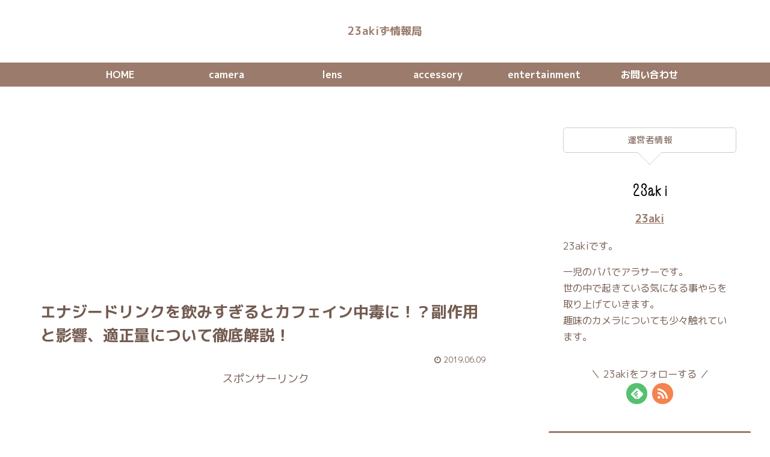

--- FILE ---
content_type: text/html; charset=UTF-8
request_url: https://23aki.com/energydrink-cafein-hukusayou-eikyou
body_size: 26140
content:
<!doctype html>
<html lang="ja">

<head>
<meta charset="utf-8">
<meta http-equiv="X-UA-Compatible" content="IE=edge">
<meta name="viewport" content="width=device-width, initial-scale=1.0, viewport-fit=cover"/>

  
  <title>エナジードリンクを飲みすぎるとカフェイン中毒に！？副作用と影響、適正量について徹底解説！ | 23akiず情報局</title>

<!-- OGP -->
<meta property="og:type" content="article">
<meta property="og:description" content="疲れている時やもうひと頑張りしたい時にエナジードリンクを飲む人は多いのではないでしょうか？コンビニで手軽に買えて味も美味しいし、炭酸が入っていて爽快感もあるし、疲れた時にグビグビ飲みたくなりますよね！しかし、エナジードリンクは飲み過ぎると体">
<meta property="og:title" content="エナジードリンクを飲みすぎるとカフェイン中毒に！？副作用と影響、適正量について徹底解説！">
<meta property="og:url" content="https://23aki.com/energydrink-cafein-hukusayou-eikyou">
<meta property="og:image" content="https://23aki.com/wp-content/uploads/2019/06/IMG_8760.jpg">
<meta property="og:site_name" content="23akiず情報局">
<meta property="og:locale" content="ja_JP">
<meta property="article:published_time" content="2019-06-09T09:37:33+09:00" />
<meta property="article:modified_time" content="2019-06-09T09:37:33+09:00" />
<meta property="article:section" content="役立つ情報">
<!-- /OGP -->

<!-- Twitter Card -->
<meta name="twitter:card" content="summary_large_image">
<meta property="twitter:description" content="疲れている時やもうひと頑張りしたい時にエナジードリンクを飲む人は多いのではないでしょうか？コンビニで手軽に買えて味も美味しいし、炭酸が入っていて爽快感もあるし、疲れた時にグビグビ飲みたくなりますよね！しかし、エナジードリンクは飲み過ぎると体">
<meta property="twitter:title" content="エナジードリンクを飲みすぎるとカフェイン中毒に！？副作用と影響、適正量について徹底解説！">
<meta property="twitter:url" content="https://23aki.com/energydrink-cafein-hukusayou-eikyou">
<meta name="twitter:image" content="https://23aki.com/wp-content/uploads/2019/06/IMG_8760.jpg">
<meta name="twitter:domain" content="23aki.com">
<!-- /Twitter Card -->

<!-- All in One SEO Pack 3.3.4 によって Michael Torbert の Semper Fi Web Designob_start_detected [-1,-1] -->
<script type="application/ld+json" class="aioseop-schema">{"@context":"https://schema.org","@graph":[{"@type":"Organization","@id":"https://23aki.com/#organization","url":"https://23aki.com/","name":"23aki\u305a\u60c5\u5831\u5c40","sameAs":[]},{"@type":"WebSite","@id":"https://23aki.com/#website","url":"https://23aki.com/","name":"23aki\u305a\u60c5\u5831\u5c40","publisher":{"@id":"https://23aki.com/#organization"}},{"@type":"WebPage","@id":"https://23aki.com/energydrink-cafein-hukusayou-eikyou#webpage","url":"https://23aki.com/energydrink-cafein-hukusayou-eikyou","inLanguage":"ja","name":"\u30a8\u30ca\u30b8\u30fc\u30c9\u30ea\u30f3\u30af\u3092\u98f2\u307f\u3059\u304e\u308b\u3068\u30ab\u30d5\u30a7\u30a4\u30f3\u4e2d\u6bd2\u306b\uff01\uff1f\u526f\u4f5c\u7528\u3068\u5f71\u97ff\u3001\u9069\u6b63\u91cf\u306b\u3064\u3044\u3066\u5fb9\u5e95\u89e3\u8aac\uff01","isPartOf":{"@id":"https://23aki.com/#website"},"image":{"@type":"ImageObject","@id":"https://23aki.com/energydrink-cafein-hukusayou-eikyou#primaryimage","url":"https://23aki.com/wp-content/uploads/2019/06/IMG_8760.jpg","width":800,"height":500},"primaryImageOfPage":{"@id":"https://23aki.com/energydrink-cafein-hukusayou-eikyou#primaryimage"},"datePublished":"2019-06-09T00:37:33+09:00","dateModified":"2019-06-09T13:19:15+09:00"},{"@type":"Article","@id":"https://23aki.com/energydrink-cafein-hukusayou-eikyou#article","isPartOf":{"@id":"https://23aki.com/energydrink-cafein-hukusayou-eikyou#webpage"},"author":{"@id":"https://23aki.com/author/linegame-maegmail-com#author"},"headline":"\u30a8\u30ca\u30b8\u30fc\u30c9\u30ea\u30f3\u30af\u3092\u98f2\u307f\u3059\u304e\u308b\u3068\u30ab\u30d5\u30a7\u30a4\u30f3\u4e2d\u6bd2\u306b\uff01\uff1f\u526f\u4f5c\u7528\u3068\u5f71\u97ff\u3001\u9069\u6b63\u91cf\u306b\u3064\u3044\u3066\u5fb9\u5e95\u89e3\u8aac\uff01","datePublished":"2019-06-09T00:37:33+09:00","dateModified":"2019-06-09T13:19:15+09:00","commentCount":0,"mainEntityOfPage":{"@id":"https://23aki.com/energydrink-cafein-hukusayou-eikyou#webpage"},"publisher":{"@id":"https://23aki.com/#organization"},"articleSection":"\u5f79\u7acb\u3064\u60c5\u5831","image":{"@type":"ImageObject","@id":"https://23aki.com/energydrink-cafein-hukusayou-eikyou#primaryimage","url":"https://23aki.com/wp-content/uploads/2019/06/IMG_8760.jpg","width":800,"height":500}},{"@type":"Person","@id":"https://23aki.com/author/linegame-maegmail-com#author","name":"23aki","sameAs":[],"image":{"@type":"ImageObject","@id":"https://23aki.com/#personlogo","url":"https://secure.gravatar.com/avatar/250b2024a466325822de3daca9b337e0?s=96&d=mm&r=g","width":96,"height":96,"caption":"23aki"}}]}</script>
<link rel="canonical" href="https://23aki.com/energydrink-cafein-hukusayou-eikyou" />
			<script >
				window.ga=window.ga||function(){(ga.q=ga.q||[]).push(arguments)};ga.l=+new Date;
				ga('create', 'UA-140231245-1', 'auto');
				// Plugins
				
				ga('send', 'pageview');
			</script>
			<script async src="https://www.google-analytics.com/analytics.js"></script>
			<!-- All in One SEO Pack -->
<link rel='dns-prefetch' href='//ajax.googleapis.com' />
<link rel='dns-prefetch' href='//cdnjs.cloudflare.com' />
<link rel='dns-prefetch' href='//fonts.googleapis.com' />
<link rel='dns-prefetch' href='//s.w.org' />
<link rel="alternate" type="application/rss+xml" title="23akiず情報局 &raquo; フィード" href="https://23aki.com/feed" />
<link rel="alternate" type="application/rss+xml" title="23akiず情報局 &raquo; コメントフィード" href="https://23aki.com/comments/feed" />
<link rel='stylesheet' id='cocoon-style-css'  href='https://23aki.com/wp-content/themes/cocoon-master/style.css?ver=5.3.20&#038;fver=20200223014550' media='all' />
<link rel='stylesheet' id='cocoon-keyframes-css'  href='https://23aki.com/wp-content/themes/cocoon-master/keyframes.css?ver=5.3.20&#038;fver=20200223014550' media='all' />
<link rel='stylesheet' id='baguettebox-style-css'  href='https://23aki.com/wp-content/themes/cocoon-master/plugins/baguettebox/dist/baguetteBox.min.css?ver=5.3.20&#038;fver=20200223014550' media='all' />
<link rel='stylesheet' id='cocoon-skin-style-css'  href='https://23aki.com/wp-content/themes/cocoon-master/skins/skin-season-autumn/style.css?ver=5.3.20&#038;fver=20200223014550' media='all' />
<style id='cocoon-skin-style-inline-css'>
@media screen and (max-width:480px){.page-body,.menu-content{font-size:16px}}.header .header-in{min-height:80px}.main{width:860px}.sidebar{width:376px}@media screen and (max-width:1260px){.wrap{width:auto}.main,.sidebar,.sidebar-left .main,.sidebar-left .sidebar{margin:0 .5%}.main{width:67%}.sidebar{padding:10px;width:30%}.entry-card-thumb{width:38%}.entry-card-content{margin-left:40%}}body::after{content:url(https://23aki.com/wp-content/themes/cocoon-master/lib/analytics/access.php?post_id=414&post_type=post);visibility:hidden;position:absolute;bottom:0;right:0;width:1px;height:1px;overflow:hidden}.logo-header img{height:100px;width:auto}@media screen and (max-width:834px){.header div.header-in{min-height:80px}}.toc-checkbox{display:none}.toc-content{visibility:hidden;height:0;opacity:.2;transition:all .5s ease-out}.toc-checkbox:checked~.toc-content{visibility:visible;padding-top:.6em;height:100%;opacity:1}.toc-title::after{content:'[開く]';margin-left:.5em;cursor:pointer;font-size:.8em}.toc-title:hover::after{text-decoration:underline}.toc-checkbox:checked+.toc-title::after{content:'[閉じる]'}.eye-catch-wrap{justify-content:center}#respond{display:none}#footer{background:#fff}#footer,#footer a,.footer-title{color:#000}.entry-content>*,.demo .entry-content p{line-height:1.8}.entry-content>*,.demo .entry-content p{margin-top:1.4em;margin-bottom:1.4em}.entry-content>.micro-top{margin-bottom:-1.54em}.entry-content>.micro-balloon{margin-bottom:-1.12em}.entry-content>.micro-bottom{margin-top:-1.54em}.entry-content>.micro-bottom.micro-balloon{margin-top:-1.12em;margin-bottom:1.4em}.blank-box.bb-key-color{border-color:#19448e}.iic-key-color li::before{color:#19448e}.blank-box.bb-tab.bb-key-color::before{background-color:#19448e}.tb-key-color .toggle-button{border:1px solid #19448e;background:#19448e;color:#fff}.tb-key-color .toggle-button::before{color:#ccc}.tb-key-color .toggle-checkbox:checked~.toggle-content{border-color:#19448e}.cb-key-color.caption-box{border-color:#19448e}.cb-key-color .caption-box-label{background-color:#19448e;color:#fff}.tcb-key-color .tab-caption-box-label{background-color:#19448e;color:#fff}.tcb-key-color .tab-caption-box-content{border-color:#19448e}.lb-key-color .label-box-content{border-color:#19448e}.mc-key-color{background-color:#19448e;color:#fff;border:0}.mc-key-color.micro-bottom::after{border-bottom-color:#19448e;border-top-color:transparent}.mc-key-color::before{border-top-color:transparent;border-bottom-color:transparent}.mc-key-color::after{border-top-color:#19448e}.btn-key-color,.btn-wrap.btn-wrap-key-color>a{background-color:#19448e}.has-text-color.has-key-color-color{color:#19448e}.has-background.has-key-color-background-color{background-color:#19448e}.article.page-body,body#tinymce.wp-editor{background-color:#fff}.article.page-body,.editor-post-title__block .editor-post-title__input,body#tinymce.wp-editor{color:#333}.main .has-key-color-background-color{background-color:#19448e}.main .has-key-color-color{color:#19448e}.main .has-key-color-border-color{border-color:#19448e}.btn-wrap.has-key-color-background-color>a{background-color:#19448e}.btn-wrap.has-key-color-color>a{color:#19448e}.btn-wrap.has-key-color-border-color>a{border-color:#19448e}.bb-tab.has-key-color-border-color .bb-label{background-color:#19448e}.toggle-wrap.has-key-color-border-color .toggle-button{background-color:#19448e}.toggle-wrap.has-key-color-border-color .toggle-button,.toggle-wrap.has-key-color-border-color .toggle-content{border-color:#19448e}.iconlist-box.has-key-color-icon-color li::before{color:#19448e}.micro-balloon.has-key-color-background-color{background-color:#19448e;border-color:transparent}.micro-balloon.has-key-color-background-color.micro-bottom::after{border-bottom-color:#19448e;border-top-color:transparent}.micro-balloon.has-key-color-background-color::before{border-top-color:transparent;border-bottom-color:transparent}.micro-balloon.has-key-color-background-color::after{border-top-color:#19448e}.micro-balloon.has-border-color.has-key-color-border-color{border-color:#19448e}.micro-balloon.micro-top.has-key-color-border-color::before{border-top-color:#19448e}.micro-balloon.micro-bottom.has-key-color-border-color::before{border-bottom-color:#19448e}.caption-box.has-key-color-border-color .box-label{background-color:#19448e}.tab-caption-box.has-key-color-border-color .box-label{background-color:#19448e}.tab-caption-box.has-key-color-border-color .box-content{border-color:#19448e}.tab-caption-box.has-key-color-background-color .box-content{background-color:#19448e}.label-box.has-key-color-border-color .box-content{border-color:#19448e}.label-box.has-key-color-background-color .box-content{background-color:#19448e}.sbp-l .speech-balloon.has-key-color-border-color::before{border-right-color:#19448e}.sbp-r .speech-balloon.has-key-color-border-color::before{border-left-color:#19448e}.sbp-l .speech-balloon.has-key-color-background-color::after{border-right-color:#19448e}.sbp-r .speech-balloon.has-key-color-background-color::after{border-left-color:#19448e}.sbs-line.sbp-r .speech-balloon.has-key-color-background-color{background-color:#19448e}.sbs-line.sbp-r .speech-balloon.has-key-color-border-color{border-color:#19448e}.speech-wrap.sbs-think .speech-balloon.has-key-color-border-color::before,.speech-wrap.sbs-think .speech-balloon.has-key-color-border-color::after{border-color:#19448e}.sbs-think .speech-balloon.has-key-color-background-color::before,.sbs-think .speech-balloon.has-key-color-background-color::after{background-color:#19448e}.timeline-box.has-key-color-point-color .timeline-item::before{background-color:#19448e}.main .has-red-background-color{background-color:#e60033}.main .has-red-color{color:#e60033}.main .has-red-border-color{border-color:#e60033}.btn-wrap.has-red-background-color>a{background-color:#e60033}.btn-wrap.has-red-color>a{color:#e60033}.btn-wrap.has-red-border-color>a{border-color:#e60033}.bb-tab.has-red-border-color .bb-label{background-color:#e60033}.toggle-wrap.has-red-border-color .toggle-button{background-color:#e60033}.toggle-wrap.has-red-border-color .toggle-button,.toggle-wrap.has-red-border-color .toggle-content{border-color:#e60033}.iconlist-box.has-red-icon-color li::before{color:#e60033}.micro-balloon.has-red-background-color{background-color:#e60033;border-color:transparent}.micro-balloon.has-red-background-color.micro-bottom::after{border-bottom-color:#e60033;border-top-color:transparent}.micro-balloon.has-red-background-color::before{border-top-color:transparent;border-bottom-color:transparent}.micro-balloon.has-red-background-color::after{border-top-color:#e60033}.micro-balloon.has-border-color.has-red-border-color{border-color:#e60033}.micro-balloon.micro-top.has-red-border-color::before{border-top-color:#e60033}.micro-balloon.micro-bottom.has-red-border-color::before{border-bottom-color:#e60033}.caption-box.has-red-border-color .box-label{background-color:#e60033}.tab-caption-box.has-red-border-color .box-label{background-color:#e60033}.tab-caption-box.has-red-border-color .box-content{border-color:#e60033}.tab-caption-box.has-red-background-color .box-content{background-color:#e60033}.label-box.has-red-border-color .box-content{border-color:#e60033}.label-box.has-red-background-color .box-content{background-color:#e60033}.sbp-l .speech-balloon.has-red-border-color::before{border-right-color:#e60033}.sbp-r .speech-balloon.has-red-border-color::before{border-left-color:#e60033}.sbp-l .speech-balloon.has-red-background-color::after{border-right-color:#e60033}.sbp-r .speech-balloon.has-red-background-color::after{border-left-color:#e60033}.sbs-line.sbp-r .speech-balloon.has-red-background-color{background-color:#e60033}.sbs-line.sbp-r .speech-balloon.has-red-border-color{border-color:#e60033}.speech-wrap.sbs-think .speech-balloon.has-red-border-color::before,.speech-wrap.sbs-think .speech-balloon.has-red-border-color::after{border-color:#e60033}.sbs-think .speech-balloon.has-red-background-color::before,.sbs-think .speech-balloon.has-red-background-color::after{background-color:#e60033}.timeline-box.has-red-point-color .timeline-item::before{background-color:#e60033}.main .has-pink-background-color{background-color:#e95295}.main .has-pink-color{color:#e95295}.main .has-pink-border-color{border-color:#e95295}.btn-wrap.has-pink-background-color>a{background-color:#e95295}.btn-wrap.has-pink-color>a{color:#e95295}.btn-wrap.has-pink-border-color>a{border-color:#e95295}.bb-tab.has-pink-border-color .bb-label{background-color:#e95295}.toggle-wrap.has-pink-border-color .toggle-button{background-color:#e95295}.toggle-wrap.has-pink-border-color .toggle-button,.toggle-wrap.has-pink-border-color .toggle-content{border-color:#e95295}.iconlist-box.has-pink-icon-color li::before{color:#e95295}.micro-balloon.has-pink-background-color{background-color:#e95295;border-color:transparent}.micro-balloon.has-pink-background-color.micro-bottom::after{border-bottom-color:#e95295;border-top-color:transparent}.micro-balloon.has-pink-background-color::before{border-top-color:transparent;border-bottom-color:transparent}.micro-balloon.has-pink-background-color::after{border-top-color:#e95295}.micro-balloon.has-border-color.has-pink-border-color{border-color:#e95295}.micro-balloon.micro-top.has-pink-border-color::before{border-top-color:#e95295}.micro-balloon.micro-bottom.has-pink-border-color::before{border-bottom-color:#e95295}.caption-box.has-pink-border-color .box-label{background-color:#e95295}.tab-caption-box.has-pink-border-color .box-label{background-color:#e95295}.tab-caption-box.has-pink-border-color .box-content{border-color:#e95295}.tab-caption-box.has-pink-background-color .box-content{background-color:#e95295}.label-box.has-pink-border-color .box-content{border-color:#e95295}.label-box.has-pink-background-color .box-content{background-color:#e95295}.sbp-l .speech-balloon.has-pink-border-color::before{border-right-color:#e95295}.sbp-r .speech-balloon.has-pink-border-color::before{border-left-color:#e95295}.sbp-l .speech-balloon.has-pink-background-color::after{border-right-color:#e95295}.sbp-r .speech-balloon.has-pink-background-color::after{border-left-color:#e95295}.sbs-line.sbp-r .speech-balloon.has-pink-background-color{background-color:#e95295}.sbs-line.sbp-r .speech-balloon.has-pink-border-color{border-color:#e95295}.speech-wrap.sbs-think .speech-balloon.has-pink-border-color::before,.speech-wrap.sbs-think .speech-balloon.has-pink-border-color::after{border-color:#e95295}.sbs-think .speech-balloon.has-pink-background-color::before,.sbs-think .speech-balloon.has-pink-background-color::after{background-color:#e95295}.timeline-box.has-pink-point-color .timeline-item::before{background-color:#e95295}.main .has-purple-background-color{background-color:#884898}.main .has-purple-color{color:#884898}.main .has-purple-border-color{border-color:#884898}.btn-wrap.has-purple-background-color>a{background-color:#884898}.btn-wrap.has-purple-color>a{color:#884898}.btn-wrap.has-purple-border-color>a{border-color:#884898}.bb-tab.has-purple-border-color .bb-label{background-color:#884898}.toggle-wrap.has-purple-border-color .toggle-button{background-color:#884898}.toggle-wrap.has-purple-border-color .toggle-button,.toggle-wrap.has-purple-border-color .toggle-content{border-color:#884898}.iconlist-box.has-purple-icon-color li::before{color:#884898}.micro-balloon.has-purple-background-color{background-color:#884898;border-color:transparent}.micro-balloon.has-purple-background-color.micro-bottom::after{border-bottom-color:#884898;border-top-color:transparent}.micro-balloon.has-purple-background-color::before{border-top-color:transparent;border-bottom-color:transparent}.micro-balloon.has-purple-background-color::after{border-top-color:#884898}.micro-balloon.has-border-color.has-purple-border-color{border-color:#884898}.micro-balloon.micro-top.has-purple-border-color::before{border-top-color:#884898}.micro-balloon.micro-bottom.has-purple-border-color::before{border-bottom-color:#884898}.caption-box.has-purple-border-color .box-label{background-color:#884898}.tab-caption-box.has-purple-border-color .box-label{background-color:#884898}.tab-caption-box.has-purple-border-color .box-content{border-color:#884898}.tab-caption-box.has-purple-background-color .box-content{background-color:#884898}.label-box.has-purple-border-color .box-content{border-color:#884898}.label-box.has-purple-background-color .box-content{background-color:#884898}.sbp-l .speech-balloon.has-purple-border-color::before{border-right-color:#884898}.sbp-r .speech-balloon.has-purple-border-color::before{border-left-color:#884898}.sbp-l .speech-balloon.has-purple-background-color::after{border-right-color:#884898}.sbp-r .speech-balloon.has-purple-background-color::after{border-left-color:#884898}.sbs-line.sbp-r .speech-balloon.has-purple-background-color{background-color:#884898}.sbs-line.sbp-r .speech-balloon.has-purple-border-color{border-color:#884898}.speech-wrap.sbs-think .speech-balloon.has-purple-border-color::before,.speech-wrap.sbs-think .speech-balloon.has-purple-border-color::after{border-color:#884898}.sbs-think .speech-balloon.has-purple-background-color::before,.sbs-think .speech-balloon.has-purple-background-color::after{background-color:#884898}.timeline-box.has-purple-point-color .timeline-item::before{background-color:#884898}.main .has-deep-background-color{background-color:#55295b}.main .has-deep-color{color:#55295b}.main .has-deep-border-color{border-color:#55295b}.btn-wrap.has-deep-background-color>a{background-color:#55295b}.btn-wrap.has-deep-color>a{color:#55295b}.btn-wrap.has-deep-border-color>a{border-color:#55295b}.bb-tab.has-deep-border-color .bb-label{background-color:#55295b}.toggle-wrap.has-deep-border-color .toggle-button{background-color:#55295b}.toggle-wrap.has-deep-border-color .toggle-button,.toggle-wrap.has-deep-border-color .toggle-content{border-color:#55295b}.iconlist-box.has-deep-icon-color li::before{color:#55295b}.micro-balloon.has-deep-background-color{background-color:#55295b;border-color:transparent}.micro-balloon.has-deep-background-color.micro-bottom::after{border-bottom-color:#55295b;border-top-color:transparent}.micro-balloon.has-deep-background-color::before{border-top-color:transparent;border-bottom-color:transparent}.micro-balloon.has-deep-background-color::after{border-top-color:#55295b}.micro-balloon.has-border-color.has-deep-border-color{border-color:#55295b}.micro-balloon.micro-top.has-deep-border-color::before{border-top-color:#55295b}.micro-balloon.micro-bottom.has-deep-border-color::before{border-bottom-color:#55295b}.caption-box.has-deep-border-color .box-label{background-color:#55295b}.tab-caption-box.has-deep-border-color .box-label{background-color:#55295b}.tab-caption-box.has-deep-border-color .box-content{border-color:#55295b}.tab-caption-box.has-deep-background-color .box-content{background-color:#55295b}.label-box.has-deep-border-color .box-content{border-color:#55295b}.label-box.has-deep-background-color .box-content{background-color:#55295b}.sbp-l .speech-balloon.has-deep-border-color::before{border-right-color:#55295b}.sbp-r .speech-balloon.has-deep-border-color::before{border-left-color:#55295b}.sbp-l .speech-balloon.has-deep-background-color::after{border-right-color:#55295b}.sbp-r .speech-balloon.has-deep-background-color::after{border-left-color:#55295b}.sbs-line.sbp-r .speech-balloon.has-deep-background-color{background-color:#55295b}.sbs-line.sbp-r .speech-balloon.has-deep-border-color{border-color:#55295b}.speech-wrap.sbs-think .speech-balloon.has-deep-border-color::before,.speech-wrap.sbs-think .speech-balloon.has-deep-border-color::after{border-color:#55295b}.sbs-think .speech-balloon.has-deep-background-color::before,.sbs-think .speech-balloon.has-deep-background-color::after{background-color:#55295b}.timeline-box.has-deep-point-color .timeline-item::before{background-color:#55295b}.main .has-indigo-background-color{background-color:#1e50a2}.main .has-indigo-color{color:#1e50a2}.main .has-indigo-border-color{border-color:#1e50a2}.btn-wrap.has-indigo-background-color>a{background-color:#1e50a2}.btn-wrap.has-indigo-color>a{color:#1e50a2}.btn-wrap.has-indigo-border-color>a{border-color:#1e50a2}.bb-tab.has-indigo-border-color .bb-label{background-color:#1e50a2}.toggle-wrap.has-indigo-border-color .toggle-button{background-color:#1e50a2}.toggle-wrap.has-indigo-border-color .toggle-button,.toggle-wrap.has-indigo-border-color .toggle-content{border-color:#1e50a2}.iconlist-box.has-indigo-icon-color li::before{color:#1e50a2}.micro-balloon.has-indigo-background-color{background-color:#1e50a2;border-color:transparent}.micro-balloon.has-indigo-background-color.micro-bottom::after{border-bottom-color:#1e50a2;border-top-color:transparent}.micro-balloon.has-indigo-background-color::before{border-top-color:transparent;border-bottom-color:transparent}.micro-balloon.has-indigo-background-color::after{border-top-color:#1e50a2}.micro-balloon.has-border-color.has-indigo-border-color{border-color:#1e50a2}.micro-balloon.micro-top.has-indigo-border-color::before{border-top-color:#1e50a2}.micro-balloon.micro-bottom.has-indigo-border-color::before{border-bottom-color:#1e50a2}.caption-box.has-indigo-border-color .box-label{background-color:#1e50a2}.tab-caption-box.has-indigo-border-color .box-label{background-color:#1e50a2}.tab-caption-box.has-indigo-border-color .box-content{border-color:#1e50a2}.tab-caption-box.has-indigo-background-color .box-content{background-color:#1e50a2}.label-box.has-indigo-border-color .box-content{border-color:#1e50a2}.label-box.has-indigo-background-color .box-content{background-color:#1e50a2}.sbp-l .speech-balloon.has-indigo-border-color::before{border-right-color:#1e50a2}.sbp-r .speech-balloon.has-indigo-border-color::before{border-left-color:#1e50a2}.sbp-l .speech-balloon.has-indigo-background-color::after{border-right-color:#1e50a2}.sbp-r .speech-balloon.has-indigo-background-color::after{border-left-color:#1e50a2}.sbs-line.sbp-r .speech-balloon.has-indigo-background-color{background-color:#1e50a2}.sbs-line.sbp-r .speech-balloon.has-indigo-border-color{border-color:#1e50a2}.speech-wrap.sbs-think .speech-balloon.has-indigo-border-color::before,.speech-wrap.sbs-think .speech-balloon.has-indigo-border-color::after{border-color:#1e50a2}.sbs-think .speech-balloon.has-indigo-background-color::before,.sbs-think .speech-balloon.has-indigo-background-color::after{background-color:#1e50a2}.timeline-box.has-indigo-point-color .timeline-item::before{background-color:#1e50a2}.main .has-blue-background-color{background-color:#0095d9}.main .has-blue-color{color:#0095d9}.main .has-blue-border-color{border-color:#0095d9}.btn-wrap.has-blue-background-color>a{background-color:#0095d9}.btn-wrap.has-blue-color>a{color:#0095d9}.btn-wrap.has-blue-border-color>a{border-color:#0095d9}.bb-tab.has-blue-border-color .bb-label{background-color:#0095d9}.toggle-wrap.has-blue-border-color .toggle-button{background-color:#0095d9}.toggle-wrap.has-blue-border-color .toggle-button,.toggle-wrap.has-blue-border-color .toggle-content{border-color:#0095d9}.iconlist-box.has-blue-icon-color li::before{color:#0095d9}.micro-balloon.has-blue-background-color{background-color:#0095d9;border-color:transparent}.micro-balloon.has-blue-background-color.micro-bottom::after{border-bottom-color:#0095d9;border-top-color:transparent}.micro-balloon.has-blue-background-color::before{border-top-color:transparent;border-bottom-color:transparent}.micro-balloon.has-blue-background-color::after{border-top-color:#0095d9}.micro-balloon.has-border-color.has-blue-border-color{border-color:#0095d9}.micro-balloon.micro-top.has-blue-border-color::before{border-top-color:#0095d9}.micro-balloon.micro-bottom.has-blue-border-color::before{border-bottom-color:#0095d9}.caption-box.has-blue-border-color .box-label{background-color:#0095d9}.tab-caption-box.has-blue-border-color .box-label{background-color:#0095d9}.tab-caption-box.has-blue-border-color .box-content{border-color:#0095d9}.tab-caption-box.has-blue-background-color .box-content{background-color:#0095d9}.label-box.has-blue-border-color .box-content{border-color:#0095d9}.label-box.has-blue-background-color .box-content{background-color:#0095d9}.sbp-l .speech-balloon.has-blue-border-color::before{border-right-color:#0095d9}.sbp-r .speech-balloon.has-blue-border-color::before{border-left-color:#0095d9}.sbp-l .speech-balloon.has-blue-background-color::after{border-right-color:#0095d9}.sbp-r .speech-balloon.has-blue-background-color::after{border-left-color:#0095d9}.sbs-line.sbp-r .speech-balloon.has-blue-background-color{background-color:#0095d9}.sbs-line.sbp-r .speech-balloon.has-blue-border-color{border-color:#0095d9}.speech-wrap.sbs-think .speech-balloon.has-blue-border-color::before,.speech-wrap.sbs-think .speech-balloon.has-blue-border-color::after{border-color:#0095d9}.sbs-think .speech-balloon.has-blue-background-color::before,.sbs-think .speech-balloon.has-blue-background-color::after{background-color:#0095d9}.timeline-box.has-blue-point-color .timeline-item::before{background-color:#0095d9}.main .has-light-blue-background-color{background-color:#2ca9e1}.main .has-light-blue-color{color:#2ca9e1}.main .has-light-blue-border-color{border-color:#2ca9e1}.btn-wrap.has-light-blue-background-color>a{background-color:#2ca9e1}.btn-wrap.has-light-blue-color>a{color:#2ca9e1}.btn-wrap.has-light-blue-border-color>a{border-color:#2ca9e1}.bb-tab.has-light-blue-border-color .bb-label{background-color:#2ca9e1}.toggle-wrap.has-light-blue-border-color .toggle-button{background-color:#2ca9e1}.toggle-wrap.has-light-blue-border-color .toggle-button,.toggle-wrap.has-light-blue-border-color .toggle-content{border-color:#2ca9e1}.iconlist-box.has-light-blue-icon-color li::before{color:#2ca9e1}.micro-balloon.has-light-blue-background-color{background-color:#2ca9e1;border-color:transparent}.micro-balloon.has-light-blue-background-color.micro-bottom::after{border-bottom-color:#2ca9e1;border-top-color:transparent}.micro-balloon.has-light-blue-background-color::before{border-top-color:transparent;border-bottom-color:transparent}.micro-balloon.has-light-blue-background-color::after{border-top-color:#2ca9e1}.micro-balloon.has-border-color.has-light-blue-border-color{border-color:#2ca9e1}.micro-balloon.micro-top.has-light-blue-border-color::before{border-top-color:#2ca9e1}.micro-balloon.micro-bottom.has-light-blue-border-color::before{border-bottom-color:#2ca9e1}.caption-box.has-light-blue-border-color .box-label{background-color:#2ca9e1}.tab-caption-box.has-light-blue-border-color .box-label{background-color:#2ca9e1}.tab-caption-box.has-light-blue-border-color .box-content{border-color:#2ca9e1}.tab-caption-box.has-light-blue-background-color .box-content{background-color:#2ca9e1}.label-box.has-light-blue-border-color .box-content{border-color:#2ca9e1}.label-box.has-light-blue-background-color .box-content{background-color:#2ca9e1}.sbp-l .speech-balloon.has-light-blue-border-color::before{border-right-color:#2ca9e1}.sbp-r .speech-balloon.has-light-blue-border-color::before{border-left-color:#2ca9e1}.sbp-l .speech-balloon.has-light-blue-background-color::after{border-right-color:#2ca9e1}.sbp-r .speech-balloon.has-light-blue-background-color::after{border-left-color:#2ca9e1}.sbs-line.sbp-r .speech-balloon.has-light-blue-background-color{background-color:#2ca9e1}.sbs-line.sbp-r .speech-balloon.has-light-blue-border-color{border-color:#2ca9e1}.speech-wrap.sbs-think .speech-balloon.has-light-blue-border-color::before,.speech-wrap.sbs-think .speech-balloon.has-light-blue-border-color::after{border-color:#2ca9e1}.sbs-think .speech-balloon.has-light-blue-background-color::before,.sbs-think .speech-balloon.has-light-blue-background-color::after{background-color:#2ca9e1}.timeline-box.has-light-blue-point-color .timeline-item::before{background-color:#2ca9e1}.main .has-cyan-background-color{background-color:#00a3af}.main .has-cyan-color{color:#00a3af}.main .has-cyan-border-color{border-color:#00a3af}.btn-wrap.has-cyan-background-color>a{background-color:#00a3af}.btn-wrap.has-cyan-color>a{color:#00a3af}.btn-wrap.has-cyan-border-color>a{border-color:#00a3af}.bb-tab.has-cyan-border-color .bb-label{background-color:#00a3af}.toggle-wrap.has-cyan-border-color .toggle-button{background-color:#00a3af}.toggle-wrap.has-cyan-border-color .toggle-button,.toggle-wrap.has-cyan-border-color .toggle-content{border-color:#00a3af}.iconlist-box.has-cyan-icon-color li::before{color:#00a3af}.micro-balloon.has-cyan-background-color{background-color:#00a3af;border-color:transparent}.micro-balloon.has-cyan-background-color.micro-bottom::after{border-bottom-color:#00a3af;border-top-color:transparent}.micro-balloon.has-cyan-background-color::before{border-top-color:transparent;border-bottom-color:transparent}.micro-balloon.has-cyan-background-color::after{border-top-color:#00a3af}.micro-balloon.has-border-color.has-cyan-border-color{border-color:#00a3af}.micro-balloon.micro-top.has-cyan-border-color::before{border-top-color:#00a3af}.micro-balloon.micro-bottom.has-cyan-border-color::before{border-bottom-color:#00a3af}.caption-box.has-cyan-border-color .box-label{background-color:#00a3af}.tab-caption-box.has-cyan-border-color .box-label{background-color:#00a3af}.tab-caption-box.has-cyan-border-color .box-content{border-color:#00a3af}.tab-caption-box.has-cyan-background-color .box-content{background-color:#00a3af}.label-box.has-cyan-border-color .box-content{border-color:#00a3af}.label-box.has-cyan-background-color .box-content{background-color:#00a3af}.sbp-l .speech-balloon.has-cyan-border-color::before{border-right-color:#00a3af}.sbp-r .speech-balloon.has-cyan-border-color::before{border-left-color:#00a3af}.sbp-l .speech-balloon.has-cyan-background-color::after{border-right-color:#00a3af}.sbp-r .speech-balloon.has-cyan-background-color::after{border-left-color:#00a3af}.sbs-line.sbp-r .speech-balloon.has-cyan-background-color{background-color:#00a3af}.sbs-line.sbp-r .speech-balloon.has-cyan-border-color{border-color:#00a3af}.speech-wrap.sbs-think .speech-balloon.has-cyan-border-color::before,.speech-wrap.sbs-think .speech-balloon.has-cyan-border-color::after{border-color:#00a3af}.sbs-think .speech-balloon.has-cyan-background-color::before,.sbs-think .speech-balloon.has-cyan-background-color::after{background-color:#00a3af}.timeline-box.has-cyan-point-color .timeline-item::before{background-color:#00a3af}.main .has-teal-background-color{background-color:#007b43}.main .has-teal-color{color:#007b43}.main .has-teal-border-color{border-color:#007b43}.btn-wrap.has-teal-background-color>a{background-color:#007b43}.btn-wrap.has-teal-color>a{color:#007b43}.btn-wrap.has-teal-border-color>a{border-color:#007b43}.bb-tab.has-teal-border-color .bb-label{background-color:#007b43}.toggle-wrap.has-teal-border-color .toggle-button{background-color:#007b43}.toggle-wrap.has-teal-border-color .toggle-button,.toggle-wrap.has-teal-border-color .toggle-content{border-color:#007b43}.iconlist-box.has-teal-icon-color li::before{color:#007b43}.micro-balloon.has-teal-background-color{background-color:#007b43;border-color:transparent}.micro-balloon.has-teal-background-color.micro-bottom::after{border-bottom-color:#007b43;border-top-color:transparent}.micro-balloon.has-teal-background-color::before{border-top-color:transparent;border-bottom-color:transparent}.micro-balloon.has-teal-background-color::after{border-top-color:#007b43}.micro-balloon.has-border-color.has-teal-border-color{border-color:#007b43}.micro-balloon.micro-top.has-teal-border-color::before{border-top-color:#007b43}.micro-balloon.micro-bottom.has-teal-border-color::before{border-bottom-color:#007b43}.caption-box.has-teal-border-color .box-label{background-color:#007b43}.tab-caption-box.has-teal-border-color .box-label{background-color:#007b43}.tab-caption-box.has-teal-border-color .box-content{border-color:#007b43}.tab-caption-box.has-teal-background-color .box-content{background-color:#007b43}.label-box.has-teal-border-color .box-content{border-color:#007b43}.label-box.has-teal-background-color .box-content{background-color:#007b43}.sbp-l .speech-balloon.has-teal-border-color::before{border-right-color:#007b43}.sbp-r .speech-balloon.has-teal-border-color::before{border-left-color:#007b43}.sbp-l .speech-balloon.has-teal-background-color::after{border-right-color:#007b43}.sbp-r .speech-balloon.has-teal-background-color::after{border-left-color:#007b43}.sbs-line.sbp-r .speech-balloon.has-teal-background-color{background-color:#007b43}.sbs-line.sbp-r .speech-balloon.has-teal-border-color{border-color:#007b43}.speech-wrap.sbs-think .speech-balloon.has-teal-border-color::before,.speech-wrap.sbs-think .speech-balloon.has-teal-border-color::after{border-color:#007b43}.sbs-think .speech-balloon.has-teal-background-color::before,.sbs-think .speech-balloon.has-teal-background-color::after{background-color:#007b43}.timeline-box.has-teal-point-color .timeline-item::before{background-color:#007b43}.main .has-green-background-color{background-color:#3eb370}.main .has-green-color{color:#3eb370}.main .has-green-border-color{border-color:#3eb370}.btn-wrap.has-green-background-color>a{background-color:#3eb370}.btn-wrap.has-green-color>a{color:#3eb370}.btn-wrap.has-green-border-color>a{border-color:#3eb370}.bb-tab.has-green-border-color .bb-label{background-color:#3eb370}.toggle-wrap.has-green-border-color .toggle-button{background-color:#3eb370}.toggle-wrap.has-green-border-color .toggle-button,.toggle-wrap.has-green-border-color .toggle-content{border-color:#3eb370}.iconlist-box.has-green-icon-color li::before{color:#3eb370}.micro-balloon.has-green-background-color{background-color:#3eb370;border-color:transparent}.micro-balloon.has-green-background-color.micro-bottom::after{border-bottom-color:#3eb370;border-top-color:transparent}.micro-balloon.has-green-background-color::before{border-top-color:transparent;border-bottom-color:transparent}.micro-balloon.has-green-background-color::after{border-top-color:#3eb370}.micro-balloon.has-border-color.has-green-border-color{border-color:#3eb370}.micro-balloon.micro-top.has-green-border-color::before{border-top-color:#3eb370}.micro-balloon.micro-bottom.has-green-border-color::before{border-bottom-color:#3eb370}.caption-box.has-green-border-color .box-label{background-color:#3eb370}.tab-caption-box.has-green-border-color .box-label{background-color:#3eb370}.tab-caption-box.has-green-border-color .box-content{border-color:#3eb370}.tab-caption-box.has-green-background-color .box-content{background-color:#3eb370}.label-box.has-green-border-color .box-content{border-color:#3eb370}.label-box.has-green-background-color .box-content{background-color:#3eb370}.sbp-l .speech-balloon.has-green-border-color::before{border-right-color:#3eb370}.sbp-r .speech-balloon.has-green-border-color::before{border-left-color:#3eb370}.sbp-l .speech-balloon.has-green-background-color::after{border-right-color:#3eb370}.sbp-r .speech-balloon.has-green-background-color::after{border-left-color:#3eb370}.sbs-line.sbp-r .speech-balloon.has-green-background-color{background-color:#3eb370}.sbs-line.sbp-r .speech-balloon.has-green-border-color{border-color:#3eb370}.speech-wrap.sbs-think .speech-balloon.has-green-border-color::before,.speech-wrap.sbs-think .speech-balloon.has-green-border-color::after{border-color:#3eb370}.sbs-think .speech-balloon.has-green-background-color::before,.sbs-think .speech-balloon.has-green-background-color::after{background-color:#3eb370}.timeline-box.has-green-point-color .timeline-item::before{background-color:#3eb370}.main .has-light-green-background-color{background-color:#8bc34a}.main .has-light-green-color{color:#8bc34a}.main .has-light-green-border-color{border-color:#8bc34a}.btn-wrap.has-light-green-background-color>a{background-color:#8bc34a}.btn-wrap.has-light-green-color>a{color:#8bc34a}.btn-wrap.has-light-green-border-color>a{border-color:#8bc34a}.bb-tab.has-light-green-border-color .bb-label{background-color:#8bc34a}.toggle-wrap.has-light-green-border-color .toggle-button{background-color:#8bc34a}.toggle-wrap.has-light-green-border-color .toggle-button,.toggle-wrap.has-light-green-border-color .toggle-content{border-color:#8bc34a}.iconlist-box.has-light-green-icon-color li::before{color:#8bc34a}.micro-balloon.has-light-green-background-color{background-color:#8bc34a;border-color:transparent}.micro-balloon.has-light-green-background-color.micro-bottom::after{border-bottom-color:#8bc34a;border-top-color:transparent}.micro-balloon.has-light-green-background-color::before{border-top-color:transparent;border-bottom-color:transparent}.micro-balloon.has-light-green-background-color::after{border-top-color:#8bc34a}.micro-balloon.has-border-color.has-light-green-border-color{border-color:#8bc34a}.micro-balloon.micro-top.has-light-green-border-color::before{border-top-color:#8bc34a}.micro-balloon.micro-bottom.has-light-green-border-color::before{border-bottom-color:#8bc34a}.caption-box.has-light-green-border-color .box-label{background-color:#8bc34a}.tab-caption-box.has-light-green-border-color .box-label{background-color:#8bc34a}.tab-caption-box.has-light-green-border-color .box-content{border-color:#8bc34a}.tab-caption-box.has-light-green-background-color .box-content{background-color:#8bc34a}.label-box.has-light-green-border-color .box-content{border-color:#8bc34a}.label-box.has-light-green-background-color .box-content{background-color:#8bc34a}.sbp-l .speech-balloon.has-light-green-border-color::before{border-right-color:#8bc34a}.sbp-r .speech-balloon.has-light-green-border-color::before{border-left-color:#8bc34a}.sbp-l .speech-balloon.has-light-green-background-color::after{border-right-color:#8bc34a}.sbp-r .speech-balloon.has-light-green-background-color::after{border-left-color:#8bc34a}.sbs-line.sbp-r .speech-balloon.has-light-green-background-color{background-color:#8bc34a}.sbs-line.sbp-r .speech-balloon.has-light-green-border-color{border-color:#8bc34a}.speech-wrap.sbs-think .speech-balloon.has-light-green-border-color::before,.speech-wrap.sbs-think .speech-balloon.has-light-green-border-color::after{border-color:#8bc34a}.sbs-think .speech-balloon.has-light-green-background-color::before,.sbs-think .speech-balloon.has-light-green-background-color::after{background-color:#8bc34a}.timeline-box.has-light-green-point-color .timeline-item::before{background-color:#8bc34a}.main .has-lime-background-color{background-color:#c3d825}.main .has-lime-color{color:#c3d825}.main .has-lime-border-color{border-color:#c3d825}.btn-wrap.has-lime-background-color>a{background-color:#c3d825}.btn-wrap.has-lime-color>a{color:#c3d825}.btn-wrap.has-lime-border-color>a{border-color:#c3d825}.bb-tab.has-lime-border-color .bb-label{background-color:#c3d825}.toggle-wrap.has-lime-border-color .toggle-button{background-color:#c3d825}.toggle-wrap.has-lime-border-color .toggle-button,.toggle-wrap.has-lime-border-color .toggle-content{border-color:#c3d825}.iconlist-box.has-lime-icon-color li::before{color:#c3d825}.micro-balloon.has-lime-background-color{background-color:#c3d825;border-color:transparent}.micro-balloon.has-lime-background-color.micro-bottom::after{border-bottom-color:#c3d825;border-top-color:transparent}.micro-balloon.has-lime-background-color::before{border-top-color:transparent;border-bottom-color:transparent}.micro-balloon.has-lime-background-color::after{border-top-color:#c3d825}.micro-balloon.has-border-color.has-lime-border-color{border-color:#c3d825}.micro-balloon.micro-top.has-lime-border-color::before{border-top-color:#c3d825}.micro-balloon.micro-bottom.has-lime-border-color::before{border-bottom-color:#c3d825}.caption-box.has-lime-border-color .box-label{background-color:#c3d825}.tab-caption-box.has-lime-border-color .box-label{background-color:#c3d825}.tab-caption-box.has-lime-border-color .box-content{border-color:#c3d825}.tab-caption-box.has-lime-background-color .box-content{background-color:#c3d825}.label-box.has-lime-border-color .box-content{border-color:#c3d825}.label-box.has-lime-background-color .box-content{background-color:#c3d825}.sbp-l .speech-balloon.has-lime-border-color::before{border-right-color:#c3d825}.sbp-r .speech-balloon.has-lime-border-color::before{border-left-color:#c3d825}.sbp-l .speech-balloon.has-lime-background-color::after{border-right-color:#c3d825}.sbp-r .speech-balloon.has-lime-background-color::after{border-left-color:#c3d825}.sbs-line.sbp-r .speech-balloon.has-lime-background-color{background-color:#c3d825}.sbs-line.sbp-r .speech-balloon.has-lime-border-color{border-color:#c3d825}.speech-wrap.sbs-think .speech-balloon.has-lime-border-color::before,.speech-wrap.sbs-think .speech-balloon.has-lime-border-color::after{border-color:#c3d825}.sbs-think .speech-balloon.has-lime-background-color::before,.sbs-think .speech-balloon.has-lime-background-color::after{background-color:#c3d825}.timeline-box.has-lime-point-color .timeline-item::before{background-color:#c3d825}.main .has-yellow-background-color{background-color:#ffd900}.main .has-yellow-color{color:#ffd900}.main .has-yellow-border-color{border-color:#ffd900}.btn-wrap.has-yellow-background-color>a{background-color:#ffd900}.btn-wrap.has-yellow-color>a{color:#ffd900}.btn-wrap.has-yellow-border-color>a{border-color:#ffd900}.bb-tab.has-yellow-border-color .bb-label{background-color:#ffd900}.toggle-wrap.has-yellow-border-color .toggle-button{background-color:#ffd900}.toggle-wrap.has-yellow-border-color .toggle-button,.toggle-wrap.has-yellow-border-color .toggle-content{border-color:#ffd900}.iconlist-box.has-yellow-icon-color li::before{color:#ffd900}.micro-balloon.has-yellow-background-color{background-color:#ffd900;border-color:transparent}.micro-balloon.has-yellow-background-color.micro-bottom::after{border-bottom-color:#ffd900;border-top-color:transparent}.micro-balloon.has-yellow-background-color::before{border-top-color:transparent;border-bottom-color:transparent}.micro-balloon.has-yellow-background-color::after{border-top-color:#ffd900}.micro-balloon.has-border-color.has-yellow-border-color{border-color:#ffd900}.micro-balloon.micro-top.has-yellow-border-color::before{border-top-color:#ffd900}.micro-balloon.micro-bottom.has-yellow-border-color::before{border-bottom-color:#ffd900}.caption-box.has-yellow-border-color .box-label{background-color:#ffd900}.tab-caption-box.has-yellow-border-color .box-label{background-color:#ffd900}.tab-caption-box.has-yellow-border-color .box-content{border-color:#ffd900}.tab-caption-box.has-yellow-background-color .box-content{background-color:#ffd900}.label-box.has-yellow-border-color .box-content{border-color:#ffd900}.label-box.has-yellow-background-color .box-content{background-color:#ffd900}.sbp-l .speech-balloon.has-yellow-border-color::before{border-right-color:#ffd900}.sbp-r .speech-balloon.has-yellow-border-color::before{border-left-color:#ffd900}.sbp-l .speech-balloon.has-yellow-background-color::after{border-right-color:#ffd900}.sbp-r .speech-balloon.has-yellow-background-color::after{border-left-color:#ffd900}.sbs-line.sbp-r .speech-balloon.has-yellow-background-color{background-color:#ffd900}.sbs-line.sbp-r .speech-balloon.has-yellow-border-color{border-color:#ffd900}.speech-wrap.sbs-think .speech-balloon.has-yellow-border-color::before,.speech-wrap.sbs-think .speech-balloon.has-yellow-border-color::after{border-color:#ffd900}.sbs-think .speech-balloon.has-yellow-background-color::before,.sbs-think .speech-balloon.has-yellow-background-color::after{background-color:#ffd900}.timeline-box.has-yellow-point-color .timeline-item::before{background-color:#ffd900}.main .has-amber-background-color{background-color:#ffc107}.main .has-amber-color{color:#ffc107}.main .has-amber-border-color{border-color:#ffc107}.btn-wrap.has-amber-background-color>a{background-color:#ffc107}.btn-wrap.has-amber-color>a{color:#ffc107}.btn-wrap.has-amber-border-color>a{border-color:#ffc107}.bb-tab.has-amber-border-color .bb-label{background-color:#ffc107}.toggle-wrap.has-amber-border-color .toggle-button{background-color:#ffc107}.toggle-wrap.has-amber-border-color .toggle-button,.toggle-wrap.has-amber-border-color .toggle-content{border-color:#ffc107}.iconlist-box.has-amber-icon-color li::before{color:#ffc107}.micro-balloon.has-amber-background-color{background-color:#ffc107;border-color:transparent}.micro-balloon.has-amber-background-color.micro-bottom::after{border-bottom-color:#ffc107;border-top-color:transparent}.micro-balloon.has-amber-background-color::before{border-top-color:transparent;border-bottom-color:transparent}.micro-balloon.has-amber-background-color::after{border-top-color:#ffc107}.micro-balloon.has-border-color.has-amber-border-color{border-color:#ffc107}.micro-balloon.micro-top.has-amber-border-color::before{border-top-color:#ffc107}.micro-balloon.micro-bottom.has-amber-border-color::before{border-bottom-color:#ffc107}.caption-box.has-amber-border-color .box-label{background-color:#ffc107}.tab-caption-box.has-amber-border-color .box-label{background-color:#ffc107}.tab-caption-box.has-amber-border-color .box-content{border-color:#ffc107}.tab-caption-box.has-amber-background-color .box-content{background-color:#ffc107}.label-box.has-amber-border-color .box-content{border-color:#ffc107}.label-box.has-amber-background-color .box-content{background-color:#ffc107}.sbp-l .speech-balloon.has-amber-border-color::before{border-right-color:#ffc107}.sbp-r .speech-balloon.has-amber-border-color::before{border-left-color:#ffc107}.sbp-l .speech-balloon.has-amber-background-color::after{border-right-color:#ffc107}.sbp-r .speech-balloon.has-amber-background-color::after{border-left-color:#ffc107}.sbs-line.sbp-r .speech-balloon.has-amber-background-color{background-color:#ffc107}.sbs-line.sbp-r .speech-balloon.has-amber-border-color{border-color:#ffc107}.speech-wrap.sbs-think .speech-balloon.has-amber-border-color::before,.speech-wrap.sbs-think .speech-balloon.has-amber-border-color::after{border-color:#ffc107}.sbs-think .speech-balloon.has-amber-background-color::before,.sbs-think .speech-balloon.has-amber-background-color::after{background-color:#ffc107}.timeline-box.has-amber-point-color .timeline-item::before{background-color:#ffc107}.main .has-orange-background-color{background-color:#f39800}.main .has-orange-color{color:#f39800}.main .has-orange-border-color{border-color:#f39800}.btn-wrap.has-orange-background-color>a{background-color:#f39800}.btn-wrap.has-orange-color>a{color:#f39800}.btn-wrap.has-orange-border-color>a{border-color:#f39800}.bb-tab.has-orange-border-color .bb-label{background-color:#f39800}.toggle-wrap.has-orange-border-color .toggle-button{background-color:#f39800}.toggle-wrap.has-orange-border-color .toggle-button,.toggle-wrap.has-orange-border-color .toggle-content{border-color:#f39800}.iconlist-box.has-orange-icon-color li::before{color:#f39800}.micro-balloon.has-orange-background-color{background-color:#f39800;border-color:transparent}.micro-balloon.has-orange-background-color.micro-bottom::after{border-bottom-color:#f39800;border-top-color:transparent}.micro-balloon.has-orange-background-color::before{border-top-color:transparent;border-bottom-color:transparent}.micro-balloon.has-orange-background-color::after{border-top-color:#f39800}.micro-balloon.has-border-color.has-orange-border-color{border-color:#f39800}.micro-balloon.micro-top.has-orange-border-color::before{border-top-color:#f39800}.micro-balloon.micro-bottom.has-orange-border-color::before{border-bottom-color:#f39800}.caption-box.has-orange-border-color .box-label{background-color:#f39800}.tab-caption-box.has-orange-border-color .box-label{background-color:#f39800}.tab-caption-box.has-orange-border-color .box-content{border-color:#f39800}.tab-caption-box.has-orange-background-color .box-content{background-color:#f39800}.label-box.has-orange-border-color .box-content{border-color:#f39800}.label-box.has-orange-background-color .box-content{background-color:#f39800}.sbp-l .speech-balloon.has-orange-border-color::before{border-right-color:#f39800}.sbp-r .speech-balloon.has-orange-border-color::before{border-left-color:#f39800}.sbp-l .speech-balloon.has-orange-background-color::after{border-right-color:#f39800}.sbp-r .speech-balloon.has-orange-background-color::after{border-left-color:#f39800}.sbs-line.sbp-r .speech-balloon.has-orange-background-color{background-color:#f39800}.sbs-line.sbp-r .speech-balloon.has-orange-border-color{border-color:#f39800}.speech-wrap.sbs-think .speech-balloon.has-orange-border-color::before,.speech-wrap.sbs-think .speech-balloon.has-orange-border-color::after{border-color:#f39800}.sbs-think .speech-balloon.has-orange-background-color::before,.sbs-think .speech-balloon.has-orange-background-color::after{background-color:#f39800}.timeline-box.has-orange-point-color .timeline-item::before{background-color:#f39800}.main .has-deep-orange-background-color{background-color:#ea5506}.main .has-deep-orange-color{color:#ea5506}.main .has-deep-orange-border-color{border-color:#ea5506}.btn-wrap.has-deep-orange-background-color>a{background-color:#ea5506}.btn-wrap.has-deep-orange-color>a{color:#ea5506}.btn-wrap.has-deep-orange-border-color>a{border-color:#ea5506}.bb-tab.has-deep-orange-border-color .bb-label{background-color:#ea5506}.toggle-wrap.has-deep-orange-border-color .toggle-button{background-color:#ea5506}.toggle-wrap.has-deep-orange-border-color .toggle-button,.toggle-wrap.has-deep-orange-border-color .toggle-content{border-color:#ea5506}.iconlist-box.has-deep-orange-icon-color li::before{color:#ea5506}.micro-balloon.has-deep-orange-background-color{background-color:#ea5506;border-color:transparent}.micro-balloon.has-deep-orange-background-color.micro-bottom::after{border-bottom-color:#ea5506;border-top-color:transparent}.micro-balloon.has-deep-orange-background-color::before{border-top-color:transparent;border-bottom-color:transparent}.micro-balloon.has-deep-orange-background-color::after{border-top-color:#ea5506}.micro-balloon.has-border-color.has-deep-orange-border-color{border-color:#ea5506}.micro-balloon.micro-top.has-deep-orange-border-color::before{border-top-color:#ea5506}.micro-balloon.micro-bottom.has-deep-orange-border-color::before{border-bottom-color:#ea5506}.caption-box.has-deep-orange-border-color .box-label{background-color:#ea5506}.tab-caption-box.has-deep-orange-border-color .box-label{background-color:#ea5506}.tab-caption-box.has-deep-orange-border-color .box-content{border-color:#ea5506}.tab-caption-box.has-deep-orange-background-color .box-content{background-color:#ea5506}.label-box.has-deep-orange-border-color .box-content{border-color:#ea5506}.label-box.has-deep-orange-background-color .box-content{background-color:#ea5506}.sbp-l .speech-balloon.has-deep-orange-border-color::before{border-right-color:#ea5506}.sbp-r .speech-balloon.has-deep-orange-border-color::before{border-left-color:#ea5506}.sbp-l .speech-balloon.has-deep-orange-background-color::after{border-right-color:#ea5506}.sbp-r .speech-balloon.has-deep-orange-background-color::after{border-left-color:#ea5506}.sbs-line.sbp-r .speech-balloon.has-deep-orange-background-color{background-color:#ea5506}.sbs-line.sbp-r .speech-balloon.has-deep-orange-border-color{border-color:#ea5506}.speech-wrap.sbs-think .speech-balloon.has-deep-orange-border-color::before,.speech-wrap.sbs-think .speech-balloon.has-deep-orange-border-color::after{border-color:#ea5506}.sbs-think .speech-balloon.has-deep-orange-background-color::before,.sbs-think .speech-balloon.has-deep-orange-background-color::after{background-color:#ea5506}.timeline-box.has-deep-orange-point-color .timeline-item::before{background-color:#ea5506}.main .has-brown-background-color{background-color:#954e2a}.main .has-brown-color{color:#954e2a}.main .has-brown-border-color{border-color:#954e2a}.btn-wrap.has-brown-background-color>a{background-color:#954e2a}.btn-wrap.has-brown-color>a{color:#954e2a}.btn-wrap.has-brown-border-color>a{border-color:#954e2a}.bb-tab.has-brown-border-color .bb-label{background-color:#954e2a}.toggle-wrap.has-brown-border-color .toggle-button{background-color:#954e2a}.toggle-wrap.has-brown-border-color .toggle-button,.toggle-wrap.has-brown-border-color .toggle-content{border-color:#954e2a}.iconlist-box.has-brown-icon-color li::before{color:#954e2a}.micro-balloon.has-brown-background-color{background-color:#954e2a;border-color:transparent}.micro-balloon.has-brown-background-color.micro-bottom::after{border-bottom-color:#954e2a;border-top-color:transparent}.micro-balloon.has-brown-background-color::before{border-top-color:transparent;border-bottom-color:transparent}.micro-balloon.has-brown-background-color::after{border-top-color:#954e2a}.micro-balloon.has-border-color.has-brown-border-color{border-color:#954e2a}.micro-balloon.micro-top.has-brown-border-color::before{border-top-color:#954e2a}.micro-balloon.micro-bottom.has-brown-border-color::before{border-bottom-color:#954e2a}.caption-box.has-brown-border-color .box-label{background-color:#954e2a}.tab-caption-box.has-brown-border-color .box-label{background-color:#954e2a}.tab-caption-box.has-brown-border-color .box-content{border-color:#954e2a}.tab-caption-box.has-brown-background-color .box-content{background-color:#954e2a}.label-box.has-brown-border-color .box-content{border-color:#954e2a}.label-box.has-brown-background-color .box-content{background-color:#954e2a}.sbp-l .speech-balloon.has-brown-border-color::before{border-right-color:#954e2a}.sbp-r .speech-balloon.has-brown-border-color::before{border-left-color:#954e2a}.sbp-l .speech-balloon.has-brown-background-color::after{border-right-color:#954e2a}.sbp-r .speech-balloon.has-brown-background-color::after{border-left-color:#954e2a}.sbs-line.sbp-r .speech-balloon.has-brown-background-color{background-color:#954e2a}.sbs-line.sbp-r .speech-balloon.has-brown-border-color{border-color:#954e2a}.speech-wrap.sbs-think .speech-balloon.has-brown-border-color::before,.speech-wrap.sbs-think .speech-balloon.has-brown-border-color::after{border-color:#954e2a}.sbs-think .speech-balloon.has-brown-background-color::before,.sbs-think .speech-balloon.has-brown-background-color::after{background-color:#954e2a}.timeline-box.has-brown-point-color .timeline-item::before{background-color:#954e2a}.main .has-grey-background-color{background-color:#949495}.main .has-grey-color{color:#949495}.main .has-grey-border-color{border-color:#949495}.btn-wrap.has-grey-background-color>a{background-color:#949495}.btn-wrap.has-grey-color>a{color:#949495}.btn-wrap.has-grey-border-color>a{border-color:#949495}.bb-tab.has-grey-border-color .bb-label{background-color:#949495}.toggle-wrap.has-grey-border-color .toggle-button{background-color:#949495}.toggle-wrap.has-grey-border-color .toggle-button,.toggle-wrap.has-grey-border-color .toggle-content{border-color:#949495}.iconlist-box.has-grey-icon-color li::before{color:#949495}.micro-balloon.has-grey-background-color{background-color:#949495;border-color:transparent}.micro-balloon.has-grey-background-color.micro-bottom::after{border-bottom-color:#949495;border-top-color:transparent}.micro-balloon.has-grey-background-color::before{border-top-color:transparent;border-bottom-color:transparent}.micro-balloon.has-grey-background-color::after{border-top-color:#949495}.micro-balloon.has-border-color.has-grey-border-color{border-color:#949495}.micro-balloon.micro-top.has-grey-border-color::before{border-top-color:#949495}.micro-balloon.micro-bottom.has-grey-border-color::before{border-bottom-color:#949495}.caption-box.has-grey-border-color .box-label{background-color:#949495}.tab-caption-box.has-grey-border-color .box-label{background-color:#949495}.tab-caption-box.has-grey-border-color .box-content{border-color:#949495}.tab-caption-box.has-grey-background-color .box-content{background-color:#949495}.label-box.has-grey-border-color .box-content{border-color:#949495}.label-box.has-grey-background-color .box-content{background-color:#949495}.sbp-l .speech-balloon.has-grey-border-color::before{border-right-color:#949495}.sbp-r .speech-balloon.has-grey-border-color::before{border-left-color:#949495}.sbp-l .speech-balloon.has-grey-background-color::after{border-right-color:#949495}.sbp-r .speech-balloon.has-grey-background-color::after{border-left-color:#949495}.sbs-line.sbp-r .speech-balloon.has-grey-background-color{background-color:#949495}.sbs-line.sbp-r .speech-balloon.has-grey-border-color{border-color:#949495}.speech-wrap.sbs-think .speech-balloon.has-grey-border-color::before,.speech-wrap.sbs-think .speech-balloon.has-grey-border-color::after{border-color:#949495}.sbs-think .speech-balloon.has-grey-background-color::before,.sbs-think .speech-balloon.has-grey-background-color::after{background-color:#949495}.timeline-box.has-grey-point-color .timeline-item::before{background-color:#949495}.main .has-black-background-color{background-color:#333}.main .has-black-color{color:#333}.main .has-black-border-color{border-color:#333}.btn-wrap.has-black-background-color>a{background-color:#333}.btn-wrap.has-black-color>a{color:#333}.btn-wrap.has-black-border-color>a{border-color:#333}.bb-tab.has-black-border-color .bb-label{background-color:#333}.toggle-wrap.has-black-border-color .toggle-button{background-color:#333}.toggle-wrap.has-black-border-color .toggle-button,.toggle-wrap.has-black-border-color .toggle-content{border-color:#333}.iconlist-box.has-black-icon-color li::before{color:#333}.micro-balloon.has-black-background-color{background-color:#333;border-color:transparent}.micro-balloon.has-black-background-color.micro-bottom::after{border-bottom-color:#333;border-top-color:transparent}.micro-balloon.has-black-background-color::before{border-top-color:transparent;border-bottom-color:transparent}.micro-balloon.has-black-background-color::after{border-top-color:#333}.micro-balloon.has-border-color.has-black-border-color{border-color:#333}.micro-balloon.micro-top.has-black-border-color::before{border-top-color:#333}.micro-balloon.micro-bottom.has-black-border-color::before{border-bottom-color:#333}.caption-box.has-black-border-color .box-label{background-color:#333}.tab-caption-box.has-black-border-color .box-label{background-color:#333}.tab-caption-box.has-black-border-color .box-content{border-color:#333}.tab-caption-box.has-black-background-color .box-content{background-color:#333}.label-box.has-black-border-color .box-content{border-color:#333}.label-box.has-black-background-color .box-content{background-color:#333}.sbp-l .speech-balloon.has-black-border-color::before{border-right-color:#333}.sbp-r .speech-balloon.has-black-border-color::before{border-left-color:#333}.sbp-l .speech-balloon.has-black-background-color::after{border-right-color:#333}.sbp-r .speech-balloon.has-black-background-color::after{border-left-color:#333}.sbs-line.sbp-r .speech-balloon.has-black-background-color{background-color:#333}.sbs-line.sbp-r .speech-balloon.has-black-border-color{border-color:#333}.speech-wrap.sbs-think .speech-balloon.has-black-border-color::before,.speech-wrap.sbs-think .speech-balloon.has-black-border-color::after{border-color:#333}.sbs-think .speech-balloon.has-black-background-color::before,.sbs-think .speech-balloon.has-black-background-color::after{background-color:#333}.timeline-box.has-black-point-color .timeline-item::before{background-color:#333}.main .has-white-background-color{background-color:#fff}.main .has-white-color{color:#fff}.main .has-white-border-color{border-color:#fff}.btn-wrap.has-white-background-color>a{background-color:#fff}.btn-wrap.has-white-color>a{color:#fff}.btn-wrap.has-white-border-color>a{border-color:#fff}.bb-tab.has-white-border-color .bb-label{background-color:#fff}.toggle-wrap.has-white-border-color .toggle-button{background-color:#fff}.toggle-wrap.has-white-border-color .toggle-button,.toggle-wrap.has-white-border-color .toggle-content{border-color:#fff}.iconlist-box.has-white-icon-color li::before{color:#fff}.micro-balloon.has-white-background-color{background-color:#fff;border-color:transparent}.micro-balloon.has-white-background-color.micro-bottom::after{border-bottom-color:#fff;border-top-color:transparent}.micro-balloon.has-white-background-color::before{border-top-color:transparent;border-bottom-color:transparent}.micro-balloon.has-white-background-color::after{border-top-color:#fff}.micro-balloon.has-border-color.has-white-border-color{border-color:#fff}.micro-balloon.micro-top.has-white-border-color::before{border-top-color:#fff}.micro-balloon.micro-bottom.has-white-border-color::before{border-bottom-color:#fff}.caption-box.has-white-border-color .box-label{background-color:#fff}.tab-caption-box.has-white-border-color .box-label{background-color:#fff}.tab-caption-box.has-white-border-color .box-content{border-color:#fff}.tab-caption-box.has-white-background-color .box-content{background-color:#fff}.label-box.has-white-border-color .box-content{border-color:#fff}.label-box.has-white-background-color .box-content{background-color:#fff}.sbp-l .speech-balloon.has-white-border-color::before{border-right-color:#fff}.sbp-r .speech-balloon.has-white-border-color::before{border-left-color:#fff}.sbp-l .speech-balloon.has-white-background-color::after{border-right-color:#fff}.sbp-r .speech-balloon.has-white-background-color::after{border-left-color:#fff}.sbs-line.sbp-r .speech-balloon.has-white-background-color{background-color:#fff}.sbs-line.sbp-r .speech-balloon.has-white-border-color{border-color:#fff}.speech-wrap.sbs-think .speech-balloon.has-white-border-color::before,.speech-wrap.sbs-think .speech-balloon.has-white-border-color::after{border-color:#fff}.sbs-think .speech-balloon.has-white-background-color::before,.sbs-think .speech-balloon.has-white-background-color::after{background-color:#fff}.timeline-box.has-white-point-color .timeline-item::before{background-color:#fff}.main .has-watery-blue-background-color{background-color:#f3fafe}.main .has-watery-blue-color{color:#f3fafe}.main .has-watery-blue-border-color{border-color:#f3fafe}.btn-wrap.has-watery-blue-background-color>a{background-color:#f3fafe}.btn-wrap.has-watery-blue-color>a{color:#f3fafe}.btn-wrap.has-watery-blue-border-color>a{border-color:#f3fafe}.bb-tab.has-watery-blue-border-color .bb-label{background-color:#f3fafe}.toggle-wrap.has-watery-blue-border-color .toggle-button{background-color:#f3fafe}.toggle-wrap.has-watery-blue-border-color .toggle-button,.toggle-wrap.has-watery-blue-border-color .toggle-content{border-color:#f3fafe}.iconlist-box.has-watery-blue-icon-color li::before{color:#f3fafe}.micro-balloon.has-watery-blue-background-color{background-color:#f3fafe;border-color:transparent}.micro-balloon.has-watery-blue-background-color.micro-bottom::after{border-bottom-color:#f3fafe;border-top-color:transparent}.micro-balloon.has-watery-blue-background-color::before{border-top-color:transparent;border-bottom-color:transparent}.micro-balloon.has-watery-blue-background-color::after{border-top-color:#f3fafe}.micro-balloon.has-border-color.has-watery-blue-border-color{border-color:#f3fafe}.micro-balloon.micro-top.has-watery-blue-border-color::before{border-top-color:#f3fafe}.micro-balloon.micro-bottom.has-watery-blue-border-color::before{border-bottom-color:#f3fafe}.caption-box.has-watery-blue-border-color .box-label{background-color:#f3fafe}.tab-caption-box.has-watery-blue-border-color .box-label{background-color:#f3fafe}.tab-caption-box.has-watery-blue-border-color .box-content{border-color:#f3fafe}.tab-caption-box.has-watery-blue-background-color .box-content{background-color:#f3fafe}.label-box.has-watery-blue-border-color .box-content{border-color:#f3fafe}.label-box.has-watery-blue-background-color .box-content{background-color:#f3fafe}.sbp-l .speech-balloon.has-watery-blue-border-color::before{border-right-color:#f3fafe}.sbp-r .speech-balloon.has-watery-blue-border-color::before{border-left-color:#f3fafe}.sbp-l .speech-balloon.has-watery-blue-background-color::after{border-right-color:#f3fafe}.sbp-r .speech-balloon.has-watery-blue-background-color::after{border-left-color:#f3fafe}.sbs-line.sbp-r .speech-balloon.has-watery-blue-background-color{background-color:#f3fafe}.sbs-line.sbp-r .speech-balloon.has-watery-blue-border-color{border-color:#f3fafe}.speech-wrap.sbs-think .speech-balloon.has-watery-blue-border-color::before,.speech-wrap.sbs-think .speech-balloon.has-watery-blue-border-color::after{border-color:#f3fafe}.sbs-think .speech-balloon.has-watery-blue-background-color::before,.sbs-think .speech-balloon.has-watery-blue-background-color::after{background-color:#f3fafe}.timeline-box.has-watery-blue-point-color .timeline-item::before{background-color:#f3fafe}.main .has-watery-yellow-background-color{background-color:#fff7cc}.main .has-watery-yellow-color{color:#fff7cc}.main .has-watery-yellow-border-color{border-color:#fff7cc}.btn-wrap.has-watery-yellow-background-color>a{background-color:#fff7cc}.btn-wrap.has-watery-yellow-color>a{color:#fff7cc}.btn-wrap.has-watery-yellow-border-color>a{border-color:#fff7cc}.bb-tab.has-watery-yellow-border-color .bb-label{background-color:#fff7cc}.toggle-wrap.has-watery-yellow-border-color .toggle-button{background-color:#fff7cc}.toggle-wrap.has-watery-yellow-border-color .toggle-button,.toggle-wrap.has-watery-yellow-border-color .toggle-content{border-color:#fff7cc}.iconlist-box.has-watery-yellow-icon-color li::before{color:#fff7cc}.micro-balloon.has-watery-yellow-background-color{background-color:#fff7cc;border-color:transparent}.micro-balloon.has-watery-yellow-background-color.micro-bottom::after{border-bottom-color:#fff7cc;border-top-color:transparent}.micro-balloon.has-watery-yellow-background-color::before{border-top-color:transparent;border-bottom-color:transparent}.micro-balloon.has-watery-yellow-background-color::after{border-top-color:#fff7cc}.micro-balloon.has-border-color.has-watery-yellow-border-color{border-color:#fff7cc}.micro-balloon.micro-top.has-watery-yellow-border-color::before{border-top-color:#fff7cc}.micro-balloon.micro-bottom.has-watery-yellow-border-color::before{border-bottom-color:#fff7cc}.caption-box.has-watery-yellow-border-color .box-label{background-color:#fff7cc}.tab-caption-box.has-watery-yellow-border-color .box-label{background-color:#fff7cc}.tab-caption-box.has-watery-yellow-border-color .box-content{border-color:#fff7cc}.tab-caption-box.has-watery-yellow-background-color .box-content{background-color:#fff7cc}.label-box.has-watery-yellow-border-color .box-content{border-color:#fff7cc}.label-box.has-watery-yellow-background-color .box-content{background-color:#fff7cc}.sbp-l .speech-balloon.has-watery-yellow-border-color::before{border-right-color:#fff7cc}.sbp-r .speech-balloon.has-watery-yellow-border-color::before{border-left-color:#fff7cc}.sbp-l .speech-balloon.has-watery-yellow-background-color::after{border-right-color:#fff7cc}.sbp-r .speech-balloon.has-watery-yellow-background-color::after{border-left-color:#fff7cc}.sbs-line.sbp-r .speech-balloon.has-watery-yellow-background-color{background-color:#fff7cc}.sbs-line.sbp-r .speech-balloon.has-watery-yellow-border-color{border-color:#fff7cc}.speech-wrap.sbs-think .speech-balloon.has-watery-yellow-border-color::before,.speech-wrap.sbs-think .speech-balloon.has-watery-yellow-border-color::after{border-color:#fff7cc}.sbs-think .speech-balloon.has-watery-yellow-background-color::before,.sbs-think .speech-balloon.has-watery-yellow-background-color::after{background-color:#fff7cc}.timeline-box.has-watery-yellow-point-color .timeline-item::before{background-color:#fff7cc}.main .has-watery-red-background-color{background-color:#fdf2f2}.main .has-watery-red-color{color:#fdf2f2}.main .has-watery-red-border-color{border-color:#fdf2f2}.btn-wrap.has-watery-red-background-color>a{background-color:#fdf2f2}.btn-wrap.has-watery-red-color>a{color:#fdf2f2}.btn-wrap.has-watery-red-border-color>a{border-color:#fdf2f2}.bb-tab.has-watery-red-border-color .bb-label{background-color:#fdf2f2}.toggle-wrap.has-watery-red-border-color .toggle-button{background-color:#fdf2f2}.toggle-wrap.has-watery-red-border-color .toggle-button,.toggle-wrap.has-watery-red-border-color .toggle-content{border-color:#fdf2f2}.iconlist-box.has-watery-red-icon-color li::before{color:#fdf2f2}.micro-balloon.has-watery-red-background-color{background-color:#fdf2f2;border-color:transparent}.micro-balloon.has-watery-red-background-color.micro-bottom::after{border-bottom-color:#fdf2f2;border-top-color:transparent}.micro-balloon.has-watery-red-background-color::before{border-top-color:transparent;border-bottom-color:transparent}.micro-balloon.has-watery-red-background-color::after{border-top-color:#fdf2f2}.micro-balloon.has-border-color.has-watery-red-border-color{border-color:#fdf2f2}.micro-balloon.micro-top.has-watery-red-border-color::before{border-top-color:#fdf2f2}.micro-balloon.micro-bottom.has-watery-red-border-color::before{border-bottom-color:#fdf2f2}.caption-box.has-watery-red-border-color .box-label{background-color:#fdf2f2}.tab-caption-box.has-watery-red-border-color .box-label{background-color:#fdf2f2}.tab-caption-box.has-watery-red-border-color .box-content{border-color:#fdf2f2}.tab-caption-box.has-watery-red-background-color .box-content{background-color:#fdf2f2}.label-box.has-watery-red-border-color .box-content{border-color:#fdf2f2}.label-box.has-watery-red-background-color .box-content{background-color:#fdf2f2}.sbp-l .speech-balloon.has-watery-red-border-color::before{border-right-color:#fdf2f2}.sbp-r .speech-balloon.has-watery-red-border-color::before{border-left-color:#fdf2f2}.sbp-l .speech-balloon.has-watery-red-background-color::after{border-right-color:#fdf2f2}.sbp-r .speech-balloon.has-watery-red-background-color::after{border-left-color:#fdf2f2}.sbs-line.sbp-r .speech-balloon.has-watery-red-background-color{background-color:#fdf2f2}.sbs-line.sbp-r .speech-balloon.has-watery-red-border-color{border-color:#fdf2f2}.speech-wrap.sbs-think .speech-balloon.has-watery-red-border-color::before,.speech-wrap.sbs-think .speech-balloon.has-watery-red-border-color::after{border-color:#fdf2f2}.sbs-think .speech-balloon.has-watery-red-background-color::before,.sbs-think .speech-balloon.has-watery-red-background-color::after{background-color:#fdf2f2}.timeline-box.has-watery-red-point-color .timeline-item::before{background-color:#fdf2f2}.main .has-watery-green-background-color{background-color:#ebf8f4}.main .has-watery-green-color{color:#ebf8f4}.main .has-watery-green-border-color{border-color:#ebf8f4}.btn-wrap.has-watery-green-background-color>a{background-color:#ebf8f4}.btn-wrap.has-watery-green-color>a{color:#ebf8f4}.btn-wrap.has-watery-green-border-color>a{border-color:#ebf8f4}.bb-tab.has-watery-green-border-color .bb-label{background-color:#ebf8f4}.toggle-wrap.has-watery-green-border-color .toggle-button{background-color:#ebf8f4}.toggle-wrap.has-watery-green-border-color .toggle-button,.toggle-wrap.has-watery-green-border-color .toggle-content{border-color:#ebf8f4}.iconlist-box.has-watery-green-icon-color li::before{color:#ebf8f4}.micro-balloon.has-watery-green-background-color{background-color:#ebf8f4;border-color:transparent}.micro-balloon.has-watery-green-background-color.micro-bottom::after{border-bottom-color:#ebf8f4;border-top-color:transparent}.micro-balloon.has-watery-green-background-color::before{border-top-color:transparent;border-bottom-color:transparent}.micro-balloon.has-watery-green-background-color::after{border-top-color:#ebf8f4}.micro-balloon.has-border-color.has-watery-green-border-color{border-color:#ebf8f4}.micro-balloon.micro-top.has-watery-green-border-color::before{border-top-color:#ebf8f4}.micro-balloon.micro-bottom.has-watery-green-border-color::before{border-bottom-color:#ebf8f4}.caption-box.has-watery-green-border-color .box-label{background-color:#ebf8f4}.tab-caption-box.has-watery-green-border-color .box-label{background-color:#ebf8f4}.tab-caption-box.has-watery-green-border-color .box-content{border-color:#ebf8f4}.tab-caption-box.has-watery-green-background-color .box-content{background-color:#ebf8f4}.label-box.has-watery-green-border-color .box-content{border-color:#ebf8f4}.label-box.has-watery-green-background-color .box-content{background-color:#ebf8f4}.sbp-l .speech-balloon.has-watery-green-border-color::before{border-right-color:#ebf8f4}.sbp-r .speech-balloon.has-watery-green-border-color::before{border-left-color:#ebf8f4}.sbp-l .speech-balloon.has-watery-green-background-color::after{border-right-color:#ebf8f4}.sbp-r .speech-balloon.has-watery-green-background-color::after{border-left-color:#ebf8f4}.sbs-line.sbp-r .speech-balloon.has-watery-green-background-color{background-color:#ebf8f4}.sbs-line.sbp-r .speech-balloon.has-watery-green-border-color{border-color:#ebf8f4}.speech-wrap.sbs-think .speech-balloon.has-watery-green-border-color::before,.speech-wrap.sbs-think .speech-balloon.has-watery-green-border-color::after{border-color:#ebf8f4}.sbs-think .speech-balloon.has-watery-green-background-color::before,.sbs-think .speech-balloon.has-watery-green-background-color::after{background-color:#ebf8f4}.timeline-box.has-watery-green-point-color .timeline-item::before{background-color:#ebf8f4}.main .has-ex-a-background-color{background-color:#fff}.main .has-ex-a-color{color:#fff}.main .has-ex-a-border-color{border-color:#fff}.btn-wrap.has-ex-a-background-color>a{background-color:#fff}.btn-wrap.has-ex-a-color>a{color:#fff}.btn-wrap.has-ex-a-border-color>a{border-color:#fff}.bb-tab.has-ex-a-border-color .bb-label{background-color:#fff}.toggle-wrap.has-ex-a-border-color .toggle-button{background-color:#fff}.toggle-wrap.has-ex-a-border-color .toggle-button,.toggle-wrap.has-ex-a-border-color .toggle-content{border-color:#fff}.iconlist-box.has-ex-a-icon-color li::before{color:#fff}.micro-balloon.has-ex-a-background-color{background-color:#fff;border-color:transparent}.micro-balloon.has-ex-a-background-color.micro-bottom::after{border-bottom-color:#fff;border-top-color:transparent}.micro-balloon.has-ex-a-background-color::before{border-top-color:transparent;border-bottom-color:transparent}.micro-balloon.has-ex-a-background-color::after{border-top-color:#fff}.micro-balloon.has-border-color.has-ex-a-border-color{border-color:#fff}.micro-balloon.micro-top.has-ex-a-border-color::before{border-top-color:#fff}.micro-balloon.micro-bottom.has-ex-a-border-color::before{border-bottom-color:#fff}.caption-box.has-ex-a-border-color .box-label{background-color:#fff}.tab-caption-box.has-ex-a-border-color .box-label{background-color:#fff}.tab-caption-box.has-ex-a-border-color .box-content{border-color:#fff}.tab-caption-box.has-ex-a-background-color .box-content{background-color:#fff}.label-box.has-ex-a-border-color .box-content{border-color:#fff}.label-box.has-ex-a-background-color .box-content{background-color:#fff}.sbp-l .speech-balloon.has-ex-a-border-color::before{border-right-color:#fff}.sbp-r .speech-balloon.has-ex-a-border-color::before{border-left-color:#fff}.sbp-l .speech-balloon.has-ex-a-background-color::after{border-right-color:#fff}.sbp-r .speech-balloon.has-ex-a-background-color::after{border-left-color:#fff}.sbs-line.sbp-r .speech-balloon.has-ex-a-background-color{background-color:#fff}.sbs-line.sbp-r .speech-balloon.has-ex-a-border-color{border-color:#fff}.speech-wrap.sbs-think .speech-balloon.has-ex-a-border-color::before,.speech-wrap.sbs-think .speech-balloon.has-ex-a-border-color::after{border-color:#fff}.sbs-think .speech-balloon.has-ex-a-background-color::before,.sbs-think .speech-balloon.has-ex-a-background-color::after{background-color:#fff}.timeline-box.has-ex-a-point-color .timeline-item::before{background-color:#fff}.main .has-ex-b-background-color{background-color:#fff}.main .has-ex-b-color{color:#fff}.main .has-ex-b-border-color{border-color:#fff}.btn-wrap.has-ex-b-background-color>a{background-color:#fff}.btn-wrap.has-ex-b-color>a{color:#fff}.btn-wrap.has-ex-b-border-color>a{border-color:#fff}.bb-tab.has-ex-b-border-color .bb-label{background-color:#fff}.toggle-wrap.has-ex-b-border-color .toggle-button{background-color:#fff}.toggle-wrap.has-ex-b-border-color .toggle-button,.toggle-wrap.has-ex-b-border-color .toggle-content{border-color:#fff}.iconlist-box.has-ex-b-icon-color li::before{color:#fff}.micro-balloon.has-ex-b-background-color{background-color:#fff;border-color:transparent}.micro-balloon.has-ex-b-background-color.micro-bottom::after{border-bottom-color:#fff;border-top-color:transparent}.micro-balloon.has-ex-b-background-color::before{border-top-color:transparent;border-bottom-color:transparent}.micro-balloon.has-ex-b-background-color::after{border-top-color:#fff}.micro-balloon.has-border-color.has-ex-b-border-color{border-color:#fff}.micro-balloon.micro-top.has-ex-b-border-color::before{border-top-color:#fff}.micro-balloon.micro-bottom.has-ex-b-border-color::before{border-bottom-color:#fff}.caption-box.has-ex-b-border-color .box-label{background-color:#fff}.tab-caption-box.has-ex-b-border-color .box-label{background-color:#fff}.tab-caption-box.has-ex-b-border-color .box-content{border-color:#fff}.tab-caption-box.has-ex-b-background-color .box-content{background-color:#fff}.label-box.has-ex-b-border-color .box-content{border-color:#fff}.label-box.has-ex-b-background-color .box-content{background-color:#fff}.sbp-l .speech-balloon.has-ex-b-border-color::before{border-right-color:#fff}.sbp-r .speech-balloon.has-ex-b-border-color::before{border-left-color:#fff}.sbp-l .speech-balloon.has-ex-b-background-color::after{border-right-color:#fff}.sbp-r .speech-balloon.has-ex-b-background-color::after{border-left-color:#fff}.sbs-line.sbp-r .speech-balloon.has-ex-b-background-color{background-color:#fff}.sbs-line.sbp-r .speech-balloon.has-ex-b-border-color{border-color:#fff}.speech-wrap.sbs-think .speech-balloon.has-ex-b-border-color::before,.speech-wrap.sbs-think .speech-balloon.has-ex-b-border-color::after{border-color:#fff}.sbs-think .speech-balloon.has-ex-b-background-color::before,.sbs-think .speech-balloon.has-ex-b-background-color::after{background-color:#fff}.timeline-box.has-ex-b-point-color .timeline-item::before{background-color:#fff}.main .has-ex-c-background-color{background-color:#fff}.main .has-ex-c-color{color:#fff}.main .has-ex-c-border-color{border-color:#fff}.btn-wrap.has-ex-c-background-color>a{background-color:#fff}.btn-wrap.has-ex-c-color>a{color:#fff}.btn-wrap.has-ex-c-border-color>a{border-color:#fff}.bb-tab.has-ex-c-border-color .bb-label{background-color:#fff}.toggle-wrap.has-ex-c-border-color .toggle-button{background-color:#fff}.toggle-wrap.has-ex-c-border-color .toggle-button,.toggle-wrap.has-ex-c-border-color .toggle-content{border-color:#fff}.iconlist-box.has-ex-c-icon-color li::before{color:#fff}.micro-balloon.has-ex-c-background-color{background-color:#fff;border-color:transparent}.micro-balloon.has-ex-c-background-color.micro-bottom::after{border-bottom-color:#fff;border-top-color:transparent}.micro-balloon.has-ex-c-background-color::before{border-top-color:transparent;border-bottom-color:transparent}.micro-balloon.has-ex-c-background-color::after{border-top-color:#fff}.micro-balloon.has-border-color.has-ex-c-border-color{border-color:#fff}.micro-balloon.micro-top.has-ex-c-border-color::before{border-top-color:#fff}.micro-balloon.micro-bottom.has-ex-c-border-color::before{border-bottom-color:#fff}.caption-box.has-ex-c-border-color .box-label{background-color:#fff}.tab-caption-box.has-ex-c-border-color .box-label{background-color:#fff}.tab-caption-box.has-ex-c-border-color .box-content{border-color:#fff}.tab-caption-box.has-ex-c-background-color .box-content{background-color:#fff}.label-box.has-ex-c-border-color .box-content{border-color:#fff}.label-box.has-ex-c-background-color .box-content{background-color:#fff}.sbp-l .speech-balloon.has-ex-c-border-color::before{border-right-color:#fff}.sbp-r .speech-balloon.has-ex-c-border-color::before{border-left-color:#fff}.sbp-l .speech-balloon.has-ex-c-background-color::after{border-right-color:#fff}.sbp-r .speech-balloon.has-ex-c-background-color::after{border-left-color:#fff}.sbs-line.sbp-r .speech-balloon.has-ex-c-background-color{background-color:#fff}.sbs-line.sbp-r .speech-balloon.has-ex-c-border-color{border-color:#fff}.speech-wrap.sbs-think .speech-balloon.has-ex-c-border-color::before,.speech-wrap.sbs-think .speech-balloon.has-ex-c-border-color::after{border-color:#fff}.sbs-think .speech-balloon.has-ex-c-background-color::before,.sbs-think .speech-balloon.has-ex-c-background-color::after{background-color:#fff}.timeline-box.has-ex-c-point-color .timeline-item::before{background-color:#fff}.main .has-ex-d-background-color{background-color:#fff}.main .has-ex-d-color{color:#fff}.main .has-ex-d-border-color{border-color:#fff}.btn-wrap.has-ex-d-background-color>a{background-color:#fff}.btn-wrap.has-ex-d-color>a{color:#fff}.btn-wrap.has-ex-d-border-color>a{border-color:#fff}.bb-tab.has-ex-d-border-color .bb-label{background-color:#fff}.toggle-wrap.has-ex-d-border-color .toggle-button{background-color:#fff}.toggle-wrap.has-ex-d-border-color .toggle-button,.toggle-wrap.has-ex-d-border-color .toggle-content{border-color:#fff}.iconlist-box.has-ex-d-icon-color li::before{color:#fff}.micro-balloon.has-ex-d-background-color{background-color:#fff;border-color:transparent}.micro-balloon.has-ex-d-background-color.micro-bottom::after{border-bottom-color:#fff;border-top-color:transparent}.micro-balloon.has-ex-d-background-color::before{border-top-color:transparent;border-bottom-color:transparent}.micro-balloon.has-ex-d-background-color::after{border-top-color:#fff}.micro-balloon.has-border-color.has-ex-d-border-color{border-color:#fff}.micro-balloon.micro-top.has-ex-d-border-color::before{border-top-color:#fff}.micro-balloon.micro-bottom.has-ex-d-border-color::before{border-bottom-color:#fff}.caption-box.has-ex-d-border-color .box-label{background-color:#fff}.tab-caption-box.has-ex-d-border-color .box-label{background-color:#fff}.tab-caption-box.has-ex-d-border-color .box-content{border-color:#fff}.tab-caption-box.has-ex-d-background-color .box-content{background-color:#fff}.label-box.has-ex-d-border-color .box-content{border-color:#fff}.label-box.has-ex-d-background-color .box-content{background-color:#fff}.sbp-l .speech-balloon.has-ex-d-border-color::before{border-right-color:#fff}.sbp-r .speech-balloon.has-ex-d-border-color::before{border-left-color:#fff}.sbp-l .speech-balloon.has-ex-d-background-color::after{border-right-color:#fff}.sbp-r .speech-balloon.has-ex-d-background-color::after{border-left-color:#fff}.sbs-line.sbp-r .speech-balloon.has-ex-d-background-color{background-color:#fff}.sbs-line.sbp-r .speech-balloon.has-ex-d-border-color{border-color:#fff}.speech-wrap.sbs-think .speech-balloon.has-ex-d-border-color::before,.speech-wrap.sbs-think .speech-balloon.has-ex-d-border-color::after{border-color:#fff}.sbs-think .speech-balloon.has-ex-d-background-color::before,.sbs-think .speech-balloon.has-ex-d-background-color::after{background-color:#fff}.timeline-box.has-ex-d-point-color .timeline-item::before{background-color:#fff}.main .has-ex-e-background-color{background-color:#fff}.main .has-ex-e-color{color:#fff}.main .has-ex-e-border-color{border-color:#fff}.btn-wrap.has-ex-e-background-color>a{background-color:#fff}.btn-wrap.has-ex-e-color>a{color:#fff}.btn-wrap.has-ex-e-border-color>a{border-color:#fff}.bb-tab.has-ex-e-border-color .bb-label{background-color:#fff}.toggle-wrap.has-ex-e-border-color .toggle-button{background-color:#fff}.toggle-wrap.has-ex-e-border-color .toggle-button,.toggle-wrap.has-ex-e-border-color .toggle-content{border-color:#fff}.iconlist-box.has-ex-e-icon-color li::before{color:#fff}.micro-balloon.has-ex-e-background-color{background-color:#fff;border-color:transparent}.micro-balloon.has-ex-e-background-color.micro-bottom::after{border-bottom-color:#fff;border-top-color:transparent}.micro-balloon.has-ex-e-background-color::before{border-top-color:transparent;border-bottom-color:transparent}.micro-balloon.has-ex-e-background-color::after{border-top-color:#fff}.micro-balloon.has-border-color.has-ex-e-border-color{border-color:#fff}.micro-balloon.micro-top.has-ex-e-border-color::before{border-top-color:#fff}.micro-balloon.micro-bottom.has-ex-e-border-color::before{border-bottom-color:#fff}.caption-box.has-ex-e-border-color .box-label{background-color:#fff}.tab-caption-box.has-ex-e-border-color .box-label{background-color:#fff}.tab-caption-box.has-ex-e-border-color .box-content{border-color:#fff}.tab-caption-box.has-ex-e-background-color .box-content{background-color:#fff}.label-box.has-ex-e-border-color .box-content{border-color:#fff}.label-box.has-ex-e-background-color .box-content{background-color:#fff}.sbp-l .speech-balloon.has-ex-e-border-color::before{border-right-color:#fff}.sbp-r .speech-balloon.has-ex-e-border-color::before{border-left-color:#fff}.sbp-l .speech-balloon.has-ex-e-background-color::after{border-right-color:#fff}.sbp-r .speech-balloon.has-ex-e-background-color::after{border-left-color:#fff}.sbs-line.sbp-r .speech-balloon.has-ex-e-background-color{background-color:#fff}.sbs-line.sbp-r .speech-balloon.has-ex-e-border-color{border-color:#fff}.speech-wrap.sbs-think .speech-balloon.has-ex-e-border-color::before,.speech-wrap.sbs-think .speech-balloon.has-ex-e-border-color::after{border-color:#fff}.sbs-think .speech-balloon.has-ex-e-background-color::before,.sbs-think .speech-balloon.has-ex-e-background-color::after{background-color:#fff}.timeline-box.has-ex-e-point-color .timeline-item::before{background-color:#fff}.main .has-ex-f-background-color{background-color:#fff}.main .has-ex-f-color{color:#fff}.main .has-ex-f-border-color{border-color:#fff}.btn-wrap.has-ex-f-background-color>a{background-color:#fff}.btn-wrap.has-ex-f-color>a{color:#fff}.btn-wrap.has-ex-f-border-color>a{border-color:#fff}.bb-tab.has-ex-f-border-color .bb-label{background-color:#fff}.toggle-wrap.has-ex-f-border-color .toggle-button{background-color:#fff}.toggle-wrap.has-ex-f-border-color .toggle-button,.toggle-wrap.has-ex-f-border-color .toggle-content{border-color:#fff}.iconlist-box.has-ex-f-icon-color li::before{color:#fff}.micro-balloon.has-ex-f-background-color{background-color:#fff;border-color:transparent}.micro-balloon.has-ex-f-background-color.micro-bottom::after{border-bottom-color:#fff;border-top-color:transparent}.micro-balloon.has-ex-f-background-color::before{border-top-color:transparent;border-bottom-color:transparent}.micro-balloon.has-ex-f-background-color::after{border-top-color:#fff}.micro-balloon.has-border-color.has-ex-f-border-color{border-color:#fff}.micro-balloon.micro-top.has-ex-f-border-color::before{border-top-color:#fff}.micro-balloon.micro-bottom.has-ex-f-border-color::before{border-bottom-color:#fff}.caption-box.has-ex-f-border-color .box-label{background-color:#fff}.tab-caption-box.has-ex-f-border-color .box-label{background-color:#fff}.tab-caption-box.has-ex-f-border-color .box-content{border-color:#fff}.tab-caption-box.has-ex-f-background-color .box-content{background-color:#fff}.label-box.has-ex-f-border-color .box-content{border-color:#fff}.label-box.has-ex-f-background-color .box-content{background-color:#fff}.sbp-l .speech-balloon.has-ex-f-border-color::before{border-right-color:#fff}.sbp-r .speech-balloon.has-ex-f-border-color::before{border-left-color:#fff}.sbp-l .speech-balloon.has-ex-f-background-color::after{border-right-color:#fff}.sbp-r .speech-balloon.has-ex-f-background-color::after{border-left-color:#fff}.sbs-line.sbp-r .speech-balloon.has-ex-f-background-color{background-color:#fff}.sbs-line.sbp-r .speech-balloon.has-ex-f-border-color{border-color:#fff}.speech-wrap.sbs-think .speech-balloon.has-ex-f-border-color::before,.speech-wrap.sbs-think .speech-balloon.has-ex-f-border-color::after{border-color:#fff}.sbs-think .speech-balloon.has-ex-f-background-color::before,.sbs-think .speech-balloon.has-ex-f-background-color::after{background-color:#fff}.timeline-box.has-ex-f-point-color .timeline-item::before{background-color:#fff}.main .btn-wrap{background-color:transparent;color:#333;border-color:transparent;font-size:16px}.toggle-wrap.has-border-color .toggle-button{color:#fff}.btn-wrap.has-small-font-size>a{font-size:13px}.btn-wrap.has-medium-font-size>a{font-size:20px}.btn-wrap.has-large-font-size>a{font-size:36px}.btn-wrap.has-huge-font-size>a,.btn-wrap.has-larger-font-size>a{font-size:42px}.box-menu:hover{box-shadow:inset 2px 2px 0 0 #f6a068,2px 2px 0 0 #f6a068,2px 0 0 0 #f6a068,0 2px 0 0 #f6a068}.box-menu-icon{color:#f6a068}
</style>
<link rel='stylesheet' id='cocoon-child-style-css'  href='https://23aki.com/wp-content/themes/cocoon-child-master/style.css?ver=5.3.20&#038;fver=20190515042040' media='all' />
<link rel='stylesheet' id='google-fonts-mplus1p-css'  href='https://fonts.googleapis.com/css?family=M+PLUS+1p%3A100%2C300%2C400%2C500%2C700%2C800%2C900&#038;display=swap&#038;ver=5.3.20' media='all' />
<link rel='stylesheet' id='wp-block-library-css'  href='https://c0.wp.com/c/5.3.20/wp-includes/css/dist/block-library/style.min.css' media='all' />
<style id='wp-block-library-inline-css'>
.has-text-align-justify{text-align:justify;}
</style>
<link rel='stylesheet' id='contact-form-7-css'  href='https://23aki.com/wp-content/plugins/contact-form-7/includes/css/styles.css?ver=5.1.6&#038;fver=20200201024628' media='all' />
<link rel='stylesheet' id='jetpack_css-css'  href='https://c0.wp.com/p/jetpack/8.1.4/css/jetpack.css' media='all' />
<link rel='shortlink' href='https://23aki.com/?p=414' />

<link rel='dns-prefetch' href='//c0.wp.com'/>
<style>img#wpstats{display:none}</style><!-- Cocoon canonical -->
<link rel="canonical" href="https://23aki.com/energydrink-cafein-hukusayou-eikyou">
<!-- Cocoon meta description -->
<meta name="description" content="疲れている時やもうひと頑張りしたい時にエナジードリンクを飲む人は多いのではないでしょうか？コンビニで手軽に買えて味も美味しいし、炭酸が入っていて爽快感もあるし、疲れた時にグビグビ飲みたくなりますよね！しかし、エナジードリンクは飲み過ぎると体">
<!-- Cocoon meta keywords -->
<meta name="keywords" content="役立つ情報">
<!-- Cocoon JSON-LD -->
<script type="application/ld+json">
{
  "@context": "https://schema.org",
  "@type": "Article",
  "mainEntityOfPage":{
    "@type":"WebPage",
    "@id":"https://23aki.com/energydrink-cafein-hukusayou-eikyou"
  },
  "headline": "エナジードリンクを飲みすぎるとカフェイン中毒に！？副作用と影響、適正量について徹底解説！",
  "image": {
    "@type": "ImageObject",
    "url": "https://23aki.com/wp-content/uploads/2019/06/IMG_8760.jpg",
    "width": 800,
    "height": 500
  },
  "datePublished": "2019-06-09T09:37:33+09:00",
  "dateModified": "2019-06-09T09:37:33+09:00",
  "author": {
    "@type": "Person",
    "name": "23aki"
  },
  "publisher": {
    "@type": "Organization",
    "name": "23akiず情報局",
    "logo": {
      "@type": "ImageObject",
      "url": "https://23aki.com/wp-content/themes/cocoon-master/images/no-amp-logo.png",
      "width": 206,
      "height": 60
    }
  },
  "description": "疲れている時やもうひと頑張りしたい時にエナジードリンクを飲む人は多いのではないでしょうか？コンビニで手軽に買えて味も美味しいし、炭酸が入っていて爽快感もあるし、疲れた時にグビグビ飲みたくなりますよね！しかし、エナジードリンクは飲み過ぎると体…"
}
</script>
<script async src="//pagead2.googlesyndication.com/pagead/js/adsbygoogle.js"></script>
<script>
  (adsbygoogle = window.adsbygoogle || []).push({
    google_ad_client: "ca-pub-7375231220874153",
    enable_page_level_ads: true
  });
</script><link rel="icon" href="https://23aki.com/wp-content/uploads/2019/06/cropped-9769C6D8-18BC-49CF-8D69-F0D7B86AF6EC-32x32.jpeg" sizes="32x32" />
<link rel="icon" href="https://23aki.com/wp-content/uploads/2019/06/cropped-9769C6D8-18BC-49CF-8D69-F0D7B86AF6EC-192x192.jpeg" sizes="192x192" />
<link rel="apple-touch-icon-precomposed" href="https://23aki.com/wp-content/uploads/2019/06/cropped-9769C6D8-18BC-49CF-8D69-F0D7B86AF6EC-180x180.jpeg" />
<meta name="msapplication-TileImage" content="https://23aki.com/wp-content/uploads/2019/06/cropped-9769C6D8-18BC-49CF-8D69-F0D7B86AF6EC-270x270.jpeg" />

<!-- google analytics, Googleタグマネージャー -->
<link rel='preconnect dns-prefetch' href="//www.googletagmanager.com">
<link rel='preconnect dns-prefetch' href="//www.google-analytics.com">
<!-- Google AdSense -->
<link rel="preconnect dns-prefetch" href="//pagead2.googlesyndication.com">
<link rel="preconnect dns-prefetch" href="//googleads.g.doubleclick.net">
<link rel="preconnect dns-prefetch" href="//tpc.googlesyndication.com">
<link rel="preconnect dns-prefetch" href="//ad.doubleclick.net">
<link rel="preconnect dns-prefetch" href="//www.gstatic.com">
<!-- 各種サービス -->
<link rel="preconnect dns-prefetch" href="//cse.google.com">
<link rel="preconnect dns-prefetch" href="//fonts.gstatic.com">
<link rel="preconnect dns-prefetch" href="//fonts.googleapis.com">
<link rel="preconnect dns-prefetch" href="//cms.quantserve.com">
<link rel="preconnect dns-prefetch" href="//secure.gravatar.com">
<link rel="preconnect dns-prefetch" href="//cdn.syndication.twimg.com">
<link rel="preconnect dns-prefetch" href="//cdn.jsdelivr.net">
<!-- ASP -->
<link rel='preconnect dns-prefetch' href="//images-fe.ssl-images-amazon.com">
<link rel='preconnect dns-prefetch' href="//m.media-amazon.com">
<link rel='preconnect dns-prefetch' href="//completion.amazon.com">
<link rel="preconnect dns-prefetch" href="//i.moshimo.com">
<link rel="preconnect dns-prefetch" href="//aml.valuecommerce.com">
<link rel="preconnect dns-prefetch" href="//dalc.valuecommerce.com">
<link rel="preconnect dns-prefetch" href="//dalb.valuecommerce.com">

<!-- Preload -->
<link rel="preload" as="font" type="font/woff" href="https://23aki.com/wp-content/themes/cocoon-master/webfonts/icomoon/fonts/icomoon.woff?n4zge5" crossorigin>
<link rel="preload" as="font" type="font/ttf" href="https://23aki.com/wp-content/themes/cocoon-master/webfonts/icomoon/fonts/icomoon.ttf?n4zge5" crossorigin>
<link rel="preload" as="font" type="font/woff2" href="https://23aki.com/wp-content/themes/cocoon-master/webfonts/fontawesome/fonts/fontawesome-webfont.woff2?v=4.7.0" crossorigin>



<script>
	// document.addEventListener('DOMContentLoaded', function() {
	// 	if ('serviceWorker' in navigator) {
	// 		navigator.serviceWorker.getRegistration()
	// 			.then(registration => {
	// 				registration.unregister();
	// 		})
	// 	}
	// }, false);
</script>


</head>

<body class="post-template-default single single-post postid-414 single-format-standard body public-page page-body categoryid-9 ff-mplus-1p fz-18px fw-400 hlt-center-logo-wrap ect-entry-card-wrap rect-entry-card-wrap scrollable-sidebar no-scrollable-main sidebar-right mblt-footer-mobile-buttons scrollable-mobile-buttons author-admin mobile-button-fmb no-mobile-sidebar no-sp-snippet font-awesome-4" itemscope itemtype="https://schema.org/WebPage">







<div id="container" class="container cf">
  
<div id="header-container" class="header-container">
  <div id="header-container-in" class="header-container-in hlt-center-logo cl-slim">
    <header id="header" class="header cf" itemscope itemtype="https://schema.org/WPHeader">

      <div id="header-in" class="header-in wrap cf" itemscope itemtype="https://schema.org/WebSite">

        
        
        <div class="logo logo-header logo-text"><a href="https://23aki.com" class="site-name site-name-text-link" itemprop="url"><span class="site-name-text" itemprop="name about">23akiず情報局</span></a></div>
        
        
      </div>

    </header>

    <!-- Navigation -->
<nav id="navi" class="navi cf" itemscope itemtype="https://schema.org/SiteNavigationElement">
  <div id="navi-in" class="navi-in wrap cf">
    <ul id="menu-%e5%90%8d%e7%a7%b0%e3%81%aa%e3%81%97" class="menu-top menu-header menu-pc"><li id="menu-item-40" class="menu-item menu-item-type-custom menu-item-object-custom menu-item-home menu-item-has-no-description"><a href="https://23aki.com"><div class="caption-wrap"><div class="item-label">HOME</div></div></a></li>
<li id="menu-item-41" class="menu-item menu-item-type-custom menu-item-object-custom menu-item-has-no-description"><a href="https://23aki.com/category/カメラ"><div class="caption-wrap"><div class="item-label">camera</div></div></a></li>
<li id="menu-item-48" class="menu-item menu-item-type-custom menu-item-object-custom menu-item-has-no-description"><a href="https://23aki.com/category/レンズ"><div class="caption-wrap"><div class="item-label">lens</div></div></a></li>
<li id="menu-item-49" class="menu-item menu-item-type-custom menu-item-object-custom menu-item-has-no-description"><a href="https://23aki.com/category/アクセサリー"><div class="caption-wrap"><div class="item-label">accessory</div></div></a></li>
<li id="menu-item-220" class="menu-item menu-item-type-custom menu-item-object-custom menu-item-has-no-description"><a href="https://23aki.com/category/エンタメ"><div class="caption-wrap"><div class="item-label">entertainment</div></div></a></li>
<li id="menu-item-39" class="menu-item menu-item-type-post_type menu-item-object-page menu-item-has-no-description"><a href="https://23aki.com/%e3%81%8a%e5%95%8f%e3%81%84%e5%90%88%e3%82%8f%e3%81%9b"><div class="caption-wrap"><div class="item-label">お問い合わせ</div></div></a></li>
</ul>      </div><!-- /#navi-in -->
</nav>
<!-- /Navigation -->
  </div><!-- /.header-container-in -->
</div><!-- /.header-container -->

  
  

  


  
  
  
  
  
  <div id="content" class="content cf">

    <div id="content-in" class="content-in wrap">

        <main id="main" class="main" itemscope itemtype="https://schema.org/Blog">



<article id="post-414" class="article post-414 post type-post status-publish format-standard has-post-thumbnail hentry category-9-post" itemscope="itemscope" itemprop="blogPost" itemtype="https://schema.org/BlogPosting">
  
      
              <div id="common_ad-3" class="widget widget-above-single-content-title widget_common_ad"><div class="ad-area no-icon common-ad-widget ad-none ad-label-invisible cf" itemscope itemtype="https://schema.org/WPAdBlock">
  <div class="ad-label" itemprop="name">スポンサーリンク</div>
  <div class="ad-wrap">
    <div class="ad-responsive ad-usual"><script async src="//pagead2.googlesyndication.com/pagead/js/adsbygoogle.js"></script>
<!-- 23aki.com用 -->
<ins class="adsbygoogle"
     style="display:block"
     data-ad-client="ca-pub-7375231220874153"
     data-ad-slot="2962502934"
     data-ad-format="auto"
     data-full-width-responsive="true"></ins>
<script>
     (adsbygoogle = window.adsbygoogle || []).push({});
</script></div>
          </div>

</div>
</div>      
      
      
      <header class="article-header entry-header">
        <h1 class="entry-title" itemprop="headline">
          エナジードリンクを飲みすぎるとカフェイン中毒に！？副作用と影響、適正量について徹底解説！        </h1>

        
        <div class="ad-area no-icon ad-below-title ad-link ad-label-visible cf" itemscope itemtype="https://schema.org/WPAdBlock">
  <div class="ad-label" itemprop="name">スポンサーリンク</div>
  <div class="ad-wrap">
    <div class="ad-responsive ad-usual"><!-- レスポンシブコード -->
<ins class="adsbygoogle"
  style="display:block"
  data-ad-client="ca-pub-7375231220874153"
  data-ad-slot="2962502934"
  data-ad-format="link"></ins>
<script>
(adsbygoogle = window.adsbygoogle || []).push({});
</script></div>
          </div>

</div>

        
        
        <div class="eye-catch-wrap">
<figure class="eye-catch" itemprop="image" itemscope itemtype="https://schema.org/ImageObject">
  <img width="800" height="500" data-src="https://23aki.com/wp-content/uploads/2019/06/IMG_8760.jpg" class="attachment-800x500 size-800x500 eye-catch-image wp-post-image lozad lozad-img" loading="lazy" alt="" data-srcset="https://23aki.com/wp-content/uploads/2019/06/IMG_8760.jpg 800w, https://23aki.com/wp-content/uploads/2019/06/IMG_8760-300x188.jpg 300w, https://23aki.com/wp-content/uploads/2019/06/IMG_8760-768x480.jpg 768w" sizes="(max-width: 800px) 100vw, 800px" /><noscript><img width="800" height="500" src="https://23aki.com/wp-content/uploads/2019/06/IMG_8760.jpg" class="attachment-800x500 size-800x500 eye-catch-image wp-post-image" alt="" srcset="https://23aki.com/wp-content/uploads/2019/06/IMG_8760.jpg 800w, https://23aki.com/wp-content/uploads/2019/06/IMG_8760-300x188.jpg 300w, https://23aki.com/wp-content/uploads/2019/06/IMG_8760-768x480.jpg 768w" sizes="(max-width: 800px) 100vw, 800px" /></noscript>  <meta itemprop="url" content="https://23aki.com/wp-content/uploads/2019/06/IMG_8760.jpg">
  <meta itemprop="width" content="800">
  <meta itemprop="height" content="500">
  <span class="cat-label cat-label-9">役立つ情報</span></figure>
</div>

        <div class="sns-share ss-col-6 ss-high-and-low-lc bc-brand-color sbc-hide ss-top">
  
  <div class="sns-share-buttons sns-buttons">
          <a href="https://twitter.com/intent/tweet?text=%E3%82%A8%E3%83%8A%E3%82%B8%E3%83%BC%E3%83%89%E3%83%AA%E3%83%B3%E3%82%AF%E3%82%92%E9%A3%B2%E3%81%BF%E3%81%99%E3%81%8E%E3%82%8B%E3%81%A8%E3%82%AB%E3%83%95%E3%82%A7%E3%82%A4%E3%83%B3%E4%B8%AD%E6%AF%92%E3%81%AB%EF%BC%81%EF%BC%9F%E5%89%AF%E4%BD%9C%E7%94%A8%E3%81%A8%E5%BD%B1%E9%9F%BF%E3%80%81%E9%81%A9%E6%AD%A3%E9%87%8F%E3%81%AB%E3%81%A4%E3%81%84%E3%81%A6%E5%BE%B9%E5%BA%95%E8%A7%A3%E8%AA%AC%EF%BC%81&#038;url=https%3A%2F%2F23aki.com%2Fenergydrink-cafein-hukusayou-eikyou" class="share-button twitter-button twitter-share-button-sq" target="_blank" rel="nofollow noopener noreferrer"><span class="social-icon icon-twitter"></span><span class="button-caption">Twitter</span><span class="share-count twitter-share-count"></span></a>
    
          <a href="//www.facebook.com/sharer/sharer.php?u=https%3A%2F%2F23aki.com%2Fenergydrink-cafein-hukusayou-eikyou&#038;t=%E3%82%A8%E3%83%8A%E3%82%B8%E3%83%BC%E3%83%89%E3%83%AA%E3%83%B3%E3%82%AF%E3%82%92%E9%A3%B2%E3%81%BF%E3%81%99%E3%81%8E%E3%82%8B%E3%81%A8%E3%82%AB%E3%83%95%E3%82%A7%E3%82%A4%E3%83%B3%E4%B8%AD%E6%AF%92%E3%81%AB%EF%BC%81%EF%BC%9F%E5%89%AF%E4%BD%9C%E7%94%A8%E3%81%A8%E5%BD%B1%E9%9F%BF%E3%80%81%E9%81%A9%E6%AD%A3%E9%87%8F%E3%81%AB%E3%81%A4%E3%81%84%E3%81%A6%E5%BE%B9%E5%BA%95%E8%A7%A3%E8%AA%AC%EF%BC%81" class="share-button facebook-button facebook-share-button-sq" target="_blank" rel="nofollow noopener noreferrer"><span class="social-icon icon-facebook"></span><span class="button-caption">Facebook</span><span class="share-count facebook-share-count"></span></a>
    
          <a href="//b.hatena.ne.jp/entry/s/23aki.com/energydrink-cafein-hukusayou-eikyou" class="share-button hatebu-button hatena-bookmark-button hatebu-share-button-sq" data-hatena-bookmark-layout="simple" title="エナジードリンクを飲みすぎるとカフェイン中毒に！？副作用と影響、適正量について徹底解説！" target="_blank" rel="nofollow noopener noreferrer"><span class="social-icon icon-hatena"></span><span class="button-caption">はてブ</span><span class="share-count hatebu-share-count"></span></a>
    
    
          <a href="//getpocket.com/edit?url=https://23aki.com/energydrink-cafein-hukusayou-eikyou" class="share-button pocket-button pocket-share-button-sq" target="_blank" rel="nofollow noopener noreferrer"><span class="social-icon icon-pocket"></span><span class="button-caption">Pocket</span><span class="share-count pocket-share-count"></span></a>
    
          <a href="//timeline.line.me/social-plugin/share?url=https%3A%2F%2F23aki.com%2Fenergydrink-cafein-hukusayou-eikyou" class="share-button line-button line-share-button-sq" target="_blank" rel="nofollow noopener noreferrer"><span class="social-icon icon-line"></span><span class="button-caption">LINE</span><span class="share-count line-share-count"></span></a>
    
    
    
          <a href="" class="share-button copy-button copy-share-button-sq" rel="nofollow noopener noreferrer" data-clipboard-text="エナジードリンクを飲みすぎるとカフェイン中毒に！？副作用と影響、適正量について徹底解説！ https://23aki.com/energydrink-cafein-hukusayou-eikyou"><span class="social-icon icon-copy"></span><span class="button-caption">コピー</span><span class="share-count copy-share-count"></span></a>
    
  </div><!-- /.sns-share-buttons -->

</div><!-- /.sns-share -->


        <div class="date-tags">
  <span class="post-date"><span class="fa fa-clock-o" aria-hidden="true"></span> <time class="entry-date date published updated" datetime="2019-06-09T09:37:33+09:00" itemprop="datePublished dateModified">2019.06.09</time></span>
  </div>

        
        
         
        
        
      </header>

      
      <div class="entry-content cf" itemprop="mainEntityOfPage">
      
<div class="wp-block-image"><figure class="aligncenter"><img data-src="https://23aki.com/wp-content/uploads/2019/06/21416.jpg" alt="" class="wp-image-431 lozad lozad-img" loading="lazy" data-srcset="https://23aki.com/wp-content/uploads/2019/06/21416.jpg 145w, https://23aki.com/wp-content/uploads/2019/06/21416-136x300.jpg 136w" sizes="(max-width: 145px) 100vw, 145px" /><noscript><img src="https://23aki.com/wp-content/uploads/2019/06/21416.jpg" alt="" class="wp-image-431" srcset="https://23aki.com/wp-content/uploads/2019/06/21416.jpg 145w, https://23aki.com/wp-content/uploads/2019/06/21416-136x300.jpg 136w" sizes="(max-width: 145px) 100vw, 145px" /></noscript></figure></div>



<p>疲れている時やもうひと頑張りしたい時にエナジードリンクを飲む人は多いのではないでしょうか？</p>



<p><span class="marker-under">コンビニで手軽に買えて味も美味しいし、炭酸が入っていて爽快感もあるし、<span class="bold-red">疲れた時にグビグビ飲みたくなりますよね！</span></span></p>



<p>しかし、エナジードリンクは飲み過ぎると体調不良になったり、最悪の場合死亡するケースもあるのです。</p>



<p>その理由の一つがエナジードリンクに含まれる<span class="bold-red">カフェイン</span>です。</p>



<p>今回はそのカフェインの過剰摂取による影響と適切な摂取量、エナジードリンクを飲む事を控えるべき人について解説します！</p>



<div class="ad-area no-icon ad-content-middle ad-single-rectangle ad-label-visible cf" itemscope itemtype="https://schema.org/WPAdBlock">
  <div class="ad-label" itemprop="name">スポンサーリンク</div>
  <div class="ad-wrap">
    <div class="ad-responsive ad-usual"><!-- レスポンシブコード -->
<ins class="adsbygoogle"
  style="display:block"
  data-ad-client="ca-pub-7375231220874153"
  data-ad-slot="2962502934"
  data-ad-format="rectangle"></ins>
<script>
(adsbygoogle = window.adsbygoogle || []).push({});
</script></div>
          </div>

</div>



  <div id="toc" class="toc tnt-number toc-center border-element"><input type="checkbox" class="toc-checkbox" id="toc-checkbox-1" checked><label class="toc-title" for="toc-checkbox-1">目次</label>
    <div class="toc-content">
    <ol class="toc-list open"><li><a href="#toc1" tabindex="0">カフェインを摂取することによる効果</a></li><li><a href="#toc2" tabindex="0">なぜエナジードリンクが原因の事故が起きるのか</a></li><li><a href="#toc3" tabindex="0">エナジードリンクに含まれるカフェイン量</a><ol><li><a href="#toc4" tabindex="0">レッドブル</a></li><li><a href="#toc5" tabindex="0">モンスターエナジー</a></li><li><a href="#toc6" tabindex="0">缶コーヒー</a></li><li><a href="#toc7" tabindex="0">ウーロン茶</a></li></ol></li><li><a href="#toc8" tabindex="0">1日あたりの適切なカフェイン摂取量</a><ol><li><a href="#toc9" tabindex="0">健康な成人</a></li><li><a href="#toc10" tabindex="0">妊婦さんや授乳中の女性</a></li><li><a href="#toc11" tabindex="0">子供、未成年者</a></li></ol></li><li><a href="#toc12" tabindex="0">過剰摂取による副作用</a><ol><li><a href="#toc13" tabindex="0">健康被害</a></li><li><a href="#toc14" tabindex="0">胎児への影響</a></li><li><a href="#toc15" tabindex="0">中毒症状</a></li></ol></li><li><a href="#toc16" tabindex="0">エナジードリンクの効果を引き出し上手に付き合うには</a></li><li><a href="#toc17" tabindex="0">まとめ</a></li></ol>
    </div>
  </div>

<h2><span id="toc1">カフェインを摂取することによる効果</span></h2>



<p>まず始めに、カフェインを摂取すると我々の身体にどのような効果があるのかを知っておきましょう。</p>



<p>眠たい時はカフェインを摂ると目が覚めるとよく聞きませんか？<br>それはカフェインには摂取する事により<span class="marker-under"><span class="bold">軽い覚醒作用</span>がある</span>ためです。<br>なので人によっては、この作用により眠れなくなる時があります。</p>



<p>その他にも、<span class="marker-under">脂肪酸増加作用による呼吸量及び熱発生作用による<span class="bold">皮下脂肪燃焼効果</span>。<br><span class="bold">解熱鎮痛作用</span>、<span class="bold">利尿作用</span></span>等があることがわかっています。</p>



<p>ここまでを見るとそんなに悪影響はないんじゃないか？と思われるかもしれません。</p>



<p>ではこれから様々なデータを参考にしながら、一緒に見ていきましょう！</p>



<h2><span id="toc2">なぜエナジードリンクが原因の事故が起きるのか</span></h2>



<figure class="wp-block-image"><img data-src="https://23aki.com/wp-content/uploads/2019/06/14086-1.jpg" alt="" class="wp-image-445 lozad lozad-img" loading="lazy" data-srcset="https://23aki.com/wp-content/uploads/2019/06/14086-1.jpg 320w, https://23aki.com/wp-content/uploads/2019/06/14086-1-300x269.jpg 300w" sizes="(max-width: 320px) 100vw, 320px" /><noscript><img src="https://23aki.com/wp-content/uploads/2019/06/14086-1.jpg" alt="" class="wp-image-445" srcset="https://23aki.com/wp-content/uploads/2019/06/14086-1.jpg 320w, https://23aki.com/wp-content/uploads/2019/06/14086-1-300x269.jpg 300w" sizes="(max-width: 320px) 100vw, 320px" /></noscript></figure>



<p>エナジードリンクの飲み過ぎによる事故を耳にしたことがあると思いますが、なぜエナジードリンクを飲むことでそのようなことが起きるのでしょうか？</p>



<p>個人的な意見になりますが、次のような要因があると思います。</p>



<ul><li><span class="red"><span class="marker-under"><span class="bold-red">ジュース感覚で多量に飲んでしまう</span></span></span></li><li><span class="red"><span class="marker-under"><span class="bold-red">お酒と一緒に飲むことで酔っ払い、飲む量をセーブできなくなる</span></span></span></li></ul>



<p>などではないでしょうか。</p>



<p>過剰な摂取は悪影響を及ぼしてしまいます。<br>ではどのようにすれば安全に付き合っていくことができるのかを考えましょう。</p>



<h2><span id="toc3">エナジードリンクに含まれるカフェイン量</span></h2>



<p>それでは代表的なエナジードリンクにはどれくらいのカフェインが含まれているのか見ていきましょう。</p>



<h3><span id="toc4">レッドブル</span></h3>



<div class="wp-block-image"><figure class="aligncenter"><img data-src="https://23aki.com/wp-content/uploads/2019/06/レッドブル-2.jpg" alt="" class="wp-image-419 lozad lozad-img" loading="lazy" data-srcset="https://23aki.com/wp-content/uploads/2019/06/レッドブル-2.jpg 186w, https://23aki.com/wp-content/uploads/2019/06/レッドブル-2-174x300.jpg 174w" sizes="(max-width: 186px) 100vw, 186px" /><noscript><img src="https://23aki.com/wp-content/uploads/2019/06/レッドブル-2.jpg" alt="" class="wp-image-419" srcset="https://23aki.com/wp-content/uploads/2019/06/レッドブル-2.jpg 186w, https://23aki.com/wp-content/uploads/2019/06/レッドブル-2-174x300.jpg 174w" sizes="(max-width: 186px) 100vw, 186px" /></noscript><figcaption>出展：<a href="http://kirin.co.jp/company/news/2013/news2013031901.html">KIRIN</a></figcaption></figure></div>



<p>CMや街を走るレッドブルカーでもお馴染みのレッドブル。<br>とても有名なエナジードリンクで、飲まれている方も多いのではないでしょうか？</p>



<p><span class="marker-under">レッドブルのカフェイン量は、<span class="bold-red">180ml缶で8</span><span class="bold-red">0mg</span></span><br><span class="marker-under">100ｍlあたりのカフェイン量は<span class="bold-red">43.2ml</span>です。</span></p>



<p>シュガーレスタイプもありますが、カフェイン量は同じです。</p>



<h3><span id="toc5">モンスターエナジー</span></h3>



<div class="wp-block-image"><figure class="aligncenter is-resized"><img data-src="https://23aki.com/wp-content/uploads/2019/06/モンスター.png" alt="" class="wp-image-424 lozad lozad-img" loading="lazy" width="156" height="396" data-srcset="https://23aki.com/wp-content/uploads/2019/06/モンスター.png 126w, https://23aki.com/wp-content/uploads/2019/06/モンスター-118x300.png 118w" sizes="(max-width: 156px) 100vw, 156px" /><noscript><img src="https://23aki.com/wp-content/uploads/2019/06/モンスター.png" alt="" class="wp-image-424" width="156" height="396" srcset="https://23aki.com/wp-content/uploads/2019/06/モンスター.png 126w, https://23aki.com/wp-content/uploads/2019/06/モンスター-118x300.png 118w" sizes="(max-width: 156px) 100vw, 156px" /></noscript><figcaption>出展：<a href="https://www.monsterenergy.com/">モンスターエナジー</a></figcaption></figure></div>



<p>こちらも有名なエナジードリンク、モンスターエナジーです。<br>種類が豊富で、パッケージのインパクトもあり、レッドブルと人気を二分しているのではないでしょうか？</p>



<p><span class="marker-under">モンスターエナジーのカフェイン量は、<span class="bold-red">355ml缶で142mg</span><br>100mlあたりのカフェイン量は<span class="bold-red">40mg</span>です。</span></p>



<h3><span id="toc6">缶コーヒー</span></h3>



<div class="wp-block-image"><figure class="aligncenter"><img data-src="https://23aki.com/wp-content/uploads/2019/06/ボス.png" alt="" class="wp-image-423 lozad lozad-img" loading="lazy" data-srcset="https://23aki.com/wp-content/uploads/2019/06/ボス.png 159w, https://23aki.com/wp-content/uploads/2019/06/ボス-149x300.png 149w" sizes="(max-width: 159px) 100vw, 159px" /><noscript><img src="https://23aki.com/wp-content/uploads/2019/06/ボス.png" alt="" class="wp-image-423" srcset="https://23aki.com/wp-content/uploads/2019/06/ボス.png 159w, https://23aki.com/wp-content/uploads/2019/06/ボス-149x300.png 149w" sizes="(max-width: 159px) 100vw, 159px" /></noscript><figcaption>出展：<a href="http://suntory.co.jp/?ke=hd">サントリー</a></figcaption></figure></div>



<p>目安になるように缶コーヒーに含まれるカフェイン量を見ておきましょう。</p>



<p><span class="marker-under">サントリーBOSSブラックのカフェイン量は、<span class="bold-red">185ml缶で約92.5mg</span><br>100mlあたりのカフェイン量は<span class="bold-red">約50mg</span>です。</span></p>



<p>エナジードリンクに比べて1<span class="marker-under">00mlあたりのカフェイン量は多い</span>ですね。</p>



<h3><span id="toc7">ウーロン茶</span></h3>



<div class="wp-block-image"><figure class="aligncenter"><img data-src="https://23aki.com/wp-content/uploads/2019/06/烏龍茶.jpg" alt="" class="wp-image-430 lozad lozad-img" loading="lazy" data-srcset="https://23aki.com/wp-content/uploads/2019/06/烏龍茶.jpg 123w, https://23aki.com/wp-content/uploads/2019/06/烏龍茶-115x300.jpg 115w" sizes="(max-width: 123px) 100vw, 123px" /><noscript><img src="https://23aki.com/wp-content/uploads/2019/06/烏龍茶.jpg" alt="" class="wp-image-430" srcset="https://23aki.com/wp-content/uploads/2019/06/烏龍茶.jpg 123w, https://23aki.com/wp-content/uploads/2019/06/烏龍茶-115x300.jpg 115w" sizes="(max-width: 123px) 100vw, 123px" /></noscript><figcaption>出展：<a href="http://suntory.co.jp/?ke=hd">サントリー</a></figcaption></figure></div>



<p>最後にウーロン茶とも比較しておきましょう。</p>



<p><span class="marker-under">ウーロン茶525mlのカフェイン量は、<span class="bold-red">約105mg</span><br>100mlあたりのカフェイン量は<span class="bold-red">約20ml</span>です。</span></p>



<p></p>



<p>ドリンクに含まれているカフェイン量だけを見せられてもピンとこないですよね？</p>



<p>では次に、適切とされている摂取量を見ていきましょう！</p>



<h2><span id="toc8">1日あたりの適切なカフェイン摂取量</span></h2>



<div class="wp-block-image"><figure class="aligncenter"><img data-src="https://23aki.com/wp-content/uploads/2019/06/2.png" alt="" class="wp-image-433 lozad lozad-img" loading="lazy" data-srcset="https://23aki.com/wp-content/uploads/2019/06/2.png 320w, https://23aki.com/wp-content/uploads/2019/06/2-300x200.png 300w" sizes="(max-width: 320px) 100vw, 320px" /><noscript><img src="https://23aki.com/wp-content/uploads/2019/06/2.png" alt="" class="wp-image-433" srcset="https://23aki.com/wp-content/uploads/2019/06/2.png 320w, https://23aki.com/wp-content/uploads/2019/06/2-300x200.png 300w" sizes="(max-width: 320px) 100vw, 320px" /></noscript></figure></div>



<p>カフェインの摂取量についての注意喚起は各国でされているのですが、現在日本では明確な基準というものが記されていません。</p>



<p>そこでカナダが公表している1日あたりのカフェイン摂取量に関する基準を参考にしてみたいと思います。</p>



<h3><span id="toc9">健康な成人</span></h3>



<p>日本では20歳からが成人とされますが、カナダでは州により異なりますが、18〜19歳からを成人としているようです。<br>なので日本の成人の基準とは若干ずれますが、参考のために見てみましょう。</p>



<p>カナダでは<span class="marker-under">健康な成人のカフェイン摂取量は、<span class="bold-red">1日最大400mg</span>（コーヒーをマグカップで約3杯）までとしています。</span></p>



<p><span class="bold-red">エナジードリンクで言うと3〜4本くらいの量</span>になりますね。</p>



<h3><span id="toc10">妊婦さんや授乳中の女性</span></h3>



<p>カフェインの影響が大きくなりやすい妊婦さんや小さなお子様がいる授乳中の女性、妊娠の予定がある女性は摂取量の上限が少し減ります。</p>



<p>カナダでは<span class="marker-under">上記の女性のカフェイン摂取量を、<span class="bold-red">1日最大300mg</span>（コーヒーをマグカップで約2杯まで）としています。</span></p>



<p><span class="marker-under">英国では少し基準が変わり、</span><span class="bold-red"><span class="marker-under">1日最大200mg</span></span><span class="marker-under">が良いとされています。</span></p>



<p><span class="bold-red">エナジードリンクでいうと1〜2本くらいの量</span>になります。</p>



<p>しかし妊娠中、授乳中、あるいは妊娠予定がある女性については、カフェインの摂取量は少ない方が良いという事なので、<span class="marker-under">控えた方が良いと思います。</span></p>



<h3><span id="toc11">子供、未成年者</span></h3>



<p>成長途中の子供や未成年者はカフェインに対する感受性が高いとされており、摂取量の上限もグッと下がります。</p>



<p>カナダでは</p>



<ul><li><span class="marker-under">4〜6歳は<span class="bold-red">1日あたり45mg</span>まで</span></li><li><span class="marker-under">7〜9歳は<span class="bold-red">1日あたり62.5mg</span>まで</span></li><li><span class="marker-under">10〜12歳は<span class="bold-red">1日あたり85mg</span>まで</span></li><li><span class="marker-under">13歳〜は<span class="bold-red">1日あたり体重×2.5mgまで</span>（体重40kgで100mgまで）</span></li></ul>



<p>としています。</p>



<p>この基準を見てわかると思いますが、<span class="marker-under">子供、未成年者はほとんどの場合エナジードリンク1本分の量も摂取すべきでは無い</span>とされています。</p>



<h2><span id="toc12">過剰摂取による副作用</span></h2>



<figure class="wp-block-image"><img data-src="https://23aki.com/wp-content/uploads/2019/06/12963-3.jpg" alt="" class="wp-image-449 lozad lozad-img" loading="lazy" data-srcset="https://23aki.com/wp-content/uploads/2019/06/12963-3.jpg 320w, https://23aki.com/wp-content/uploads/2019/06/12963-3-300x248.jpg 300w" sizes="(max-width: 320px) 100vw, 320px" /><noscript><img src="https://23aki.com/wp-content/uploads/2019/06/12963-3.jpg" alt="" class="wp-image-449" srcset="https://23aki.com/wp-content/uploads/2019/06/12963-3.jpg 320w, https://23aki.com/wp-content/uploads/2019/06/12963-3-300x248.jpg 300w" sizes="(max-width: 320px) 100vw, 320px" /></noscript></figure>



<p>1日あたりの摂取量が多すぎる、もしくは短時間で多量に摂取した場合どのような影響が出るのでしょうか？</p>



<h3><span id="toc13">健康被害</span></h3>



<p>カフェインを過剰摂取した場合、次のような症状が出ることがあります。</p>



<ul><li><span class="bold-red">めまい</span></li><li><span class="bold-red">心拍数の増加</span></li><li><span class="bold-red">興奮</span></li><li><span class="bold-red">不安</span></li><li><span class="bold-red">震え</span></li><li><span class="bold-red">不眠症</span></li><li><span class="bold-red">下痢</span></li><li><span class="bold-red">吐き気</span></li><li><span class="bold-red">頭痛</span></li><li><span class="bold-red">脱水症</span></li></ul>



<p>などです。<br>これらはカフェインの過剰摂取によって中枢神経系が過剰に刺激されることにより引き起こされる健康被害です。</p>



<p>このような症状が出ると、<span class="marker-under">仕事や生活にも影響が出てしまいます。</span></p>



<h3><span id="toc14">胎児への影響</span></h3>



<p>妊娠中の女性がカフェインを過剰摂取した場合、次のようなケースがあります。</p>



<ul><li><span class="bold-red">出生児の低体重</span></li><li><span class="bold-red">将来的な健康リスク</span></li><li><span class="bold-red">流産の危険性</span></li><li><span class="bold-red">死産の危険性</span></li></ul>



<p>などがあります。<br>母体から栄養をもらっている胎児にとって、過剰なカフェインというのは様々なリスクになってしまいます。</p>



<p>妊娠中の方は、<span class="marker-under">お子様のことを考えるとカフェインの過剰摂取にならないように注意</span>することが必要です。</p>



<h3><span id="toc15">中毒症状</span></h3>



<p>カフェインを過剰に摂取することにより「<span class="bold-red">カフェイン中毒</span>」になってしまう場合もあります。</p>



<p>軽微なカフェイン中毒の場合</p>



<ul><li><span class="bold-red">焦燥感</span></li><li><span class="bold-red">興奮</span></li><li><span class="bold-red">不眠</span></li><li><span class="bold-red">顔面紅潮</span></li><li><span class="bold-red">頻尿</span></li><li><span class="bold-red">頻脈</span></li></ul>



<p>などの症状が現れる場合があります。</p>



<p>しかし重症化すると</p>



<ul><li><span class="bold-red">精神錯乱</span></li><li><span class="bold-red">幻覚</span></li><li><span class="bold-red">幻聴</span></li><li><span class="bold-red">パニック発作</span></li><li><span class="bold-red">不整脈</span></li><li><span class="bold-red">心室細動</span></li><li><span class="bold-red">動悸</span></li><li><span class="bold-red">痙攣</span></li></ul>



<p>などがあり、<span class="marker-under"><span class="bold-red">最悪の場合死に至るケースもある</span></span>ほどです。</p>



<p>急性中毒を起こす摂取量の目安として「<span class="bold-red">1時間以内に体重×6.5mg</span>」以上の量を摂取した場合。<br>更に「<span class="bold-red">3時間以内に体重×17mg</span>」以上摂取した場合は重症化しやすいという報告もあります。</p>



<p>先ほど紹介したレッドブルでいうと、<span class="marker-under">1時間で約6本飲む計算になる</span>ので、よほどのことが無い限りこのようなケースは起こらないと思います。</p>



<p>しかしこれはあくまでも基準なので、無茶な飲み方は絶対に止めましょう。</p>



<h2><span id="toc16">エナジードリンクの効果を引き出し上手に付き合うには</span></h2>



<div class="wp-block-image"><figure class="aligncenter"><img data-src="https://23aki.com/wp-content/uploads/2019/06/12139.jpg" alt="" class="wp-image-438 lozad lozad-img" loading="lazy" data-srcset="https://23aki.com/wp-content/uploads/2019/06/12139.jpg 320w, https://23aki.com/wp-content/uploads/2019/06/12139-300x272.jpg 300w" sizes="(max-width: 320px) 100vw, 320px" /><noscript><img src="https://23aki.com/wp-content/uploads/2019/06/12139.jpg" alt="" class="wp-image-438" srcset="https://23aki.com/wp-content/uploads/2019/06/12139.jpg 320w, https://23aki.com/wp-content/uploads/2019/06/12139-300x272.jpg 300w" sizes="(max-width: 320px) 100vw, 320px" /></noscript></figure></div>



<p>ここまで見てきて、エナジードリンクによる事故というのは、利用者の不適切な行動によって起こされているという事がお分りいただけたでしょうか？</p>



<p>適切な飲み方をしていれば不幸な事故や悪影響が出るものではありません。</p>



<ul><li><span class="bold-red">1日の摂取量</span></li><li><span class="bold-red">飲む時間</span></li><li><span class="bold-red">飲むタイミング</span></li></ul>



<p>これらを気をつけながらエナジードリンクと付き合っていけば、<span class="marker-under">疲労回復や眠気解消などに役立ち、一生懸命頑張っているみんなの強い味方になります！</span></p>



<p>正しい知識を身につけ、エナジードリンクの特徴を理解した上でこれからも付き合っていきましょう！</p>



<p>そのためにも「1日あたりの適切なカフェイン摂取量」の項を参考に、過剰な量を摂取しないように気をつけると良いですね！</p>



<h2><span id="toc17">まとめ</span></h2>



<p>最後に、この記事の中には個人的な意見や見解が多く含まれています。</p>



<p>ですが、みなさんそれぞれがエナジードリンクと上手く付き合っていける方法を見つける手助けになれば幸いです！</p>



<p>それではまた！</p>
      </div>

      
      
      <footer class="article-footer entry-footer">

        
        
        
        
<div class="entry-categories-tags ctdt-one-row">
  <div class="entry-categories"><a class="cat-link cat-link-9" href="https://23aki.com/category/%e5%bd%b9%e7%ab%8b%e3%81%a4%e6%83%85%e5%a0%b1"><span class="fa fa-folder" aria-hidden="true"></span> 役立つ情報</a></div>
  </div>

        <div class="ad-area no-icon ad-content-bottom ad-single-rectangle ad-label-visible cf" itemscope itemtype="https://schema.org/WPAdBlock">
  <div class="ad-label" itemprop="name">スポンサーリンク</div>
  <div class="ad-wrap">
    <div class="ad-responsive ad-usual"><!-- レスポンシブコード -->
<ins class="adsbygoogle"
  style="display:block"
  data-ad-client="ca-pub-7375231220874153"
  data-ad-slot="2962502934"
  data-ad-format="rectangle"></ins>
<script>
(adsbygoogle = window.adsbygoogle || []).push({});
</script></div>
          </div>

</div>

        <div class="ad-area no-icon ad-above-sns-buttons ad-link ad-label-visible cf" itemscope itemtype="https://schema.org/WPAdBlock">
  <div class="ad-label" itemprop="name">スポンサーリンク</div>
  <div class="ad-wrap">
    <div class="ad-responsive ad-usual"><!-- レスポンシブコード -->
<ins class="adsbygoogle"
  style="display:block"
  data-ad-client="ca-pub-7375231220874153"
  data-ad-slot="2962502934"
  data-ad-format="link"></ins>
<script>
(adsbygoogle = window.adsbygoogle || []).push({});
</script></div>
          </div>

</div>

        
        
        <div class="sns-share ss-col-3 bc-brand-color sbc-hide ss-bottom">
      <div class="sns-share-message">シェアする</div>
  
  <div class="sns-share-buttons sns-buttons">
          <a href="https://twitter.com/intent/tweet?text=%E3%82%A8%E3%83%8A%E3%82%B8%E3%83%BC%E3%83%89%E3%83%AA%E3%83%B3%E3%82%AF%E3%82%92%E9%A3%B2%E3%81%BF%E3%81%99%E3%81%8E%E3%82%8B%E3%81%A8%E3%82%AB%E3%83%95%E3%82%A7%E3%82%A4%E3%83%B3%E4%B8%AD%E6%AF%92%E3%81%AB%EF%BC%81%EF%BC%9F%E5%89%AF%E4%BD%9C%E7%94%A8%E3%81%A8%E5%BD%B1%E9%9F%BF%E3%80%81%E9%81%A9%E6%AD%A3%E9%87%8F%E3%81%AB%E3%81%A4%E3%81%84%E3%81%A6%E5%BE%B9%E5%BA%95%E8%A7%A3%E8%AA%AC%EF%BC%81&#038;url=https%3A%2F%2F23aki.com%2Fenergydrink-cafein-hukusayou-eikyou" class="share-button twitter-button twitter-share-button-sq" target="_blank" rel="nofollow noopener noreferrer"><span class="social-icon icon-twitter"></span><span class="button-caption">Twitter</span><span class="share-count twitter-share-count"></span></a>
    
          <a href="//www.facebook.com/sharer/sharer.php?u=https%3A%2F%2F23aki.com%2Fenergydrink-cafein-hukusayou-eikyou&#038;t=%E3%82%A8%E3%83%8A%E3%82%B8%E3%83%BC%E3%83%89%E3%83%AA%E3%83%B3%E3%82%AF%E3%82%92%E9%A3%B2%E3%81%BF%E3%81%99%E3%81%8E%E3%82%8B%E3%81%A8%E3%82%AB%E3%83%95%E3%82%A7%E3%82%A4%E3%83%B3%E4%B8%AD%E6%AF%92%E3%81%AB%EF%BC%81%EF%BC%9F%E5%89%AF%E4%BD%9C%E7%94%A8%E3%81%A8%E5%BD%B1%E9%9F%BF%E3%80%81%E9%81%A9%E6%AD%A3%E9%87%8F%E3%81%AB%E3%81%A4%E3%81%84%E3%81%A6%E5%BE%B9%E5%BA%95%E8%A7%A3%E8%AA%AC%EF%BC%81" class="share-button facebook-button facebook-share-button-sq" target="_blank" rel="nofollow noopener noreferrer"><span class="social-icon icon-facebook"></span><span class="button-caption">Facebook</span><span class="share-count facebook-share-count"></span></a>
    
          <a href="//b.hatena.ne.jp/entry/s/23aki.com/energydrink-cafein-hukusayou-eikyou" class="share-button hatebu-button hatena-bookmark-button hatebu-share-button-sq" data-hatena-bookmark-layout="simple" title="エナジードリンクを飲みすぎるとカフェイン中毒に！？副作用と影響、適正量について徹底解説！" target="_blank" rel="nofollow noopener noreferrer"><span class="social-icon icon-hatena"></span><span class="button-caption">はてブ</span><span class="share-count hatebu-share-count"></span></a>
    
    
          <a href="//getpocket.com/edit?url=https://23aki.com/energydrink-cafein-hukusayou-eikyou" class="share-button pocket-button pocket-share-button-sq" target="_blank" rel="nofollow noopener noreferrer"><span class="social-icon icon-pocket"></span><span class="button-caption">Pocket</span><span class="share-count pocket-share-count"></span></a>
    
          <a href="//timeline.line.me/social-plugin/share?url=https%3A%2F%2F23aki.com%2Fenergydrink-cafein-hukusayou-eikyou" class="share-button line-button line-share-button-sq" target="_blank" rel="nofollow noopener noreferrer"><span class="social-icon icon-line"></span><span class="button-caption">LINE</span><span class="share-count line-share-count"></span></a>
    
    
    
          <a href="" class="share-button copy-button copy-share-button-sq" rel="nofollow noopener noreferrer" data-clipboard-text="エナジードリンクを飲みすぎるとカフェイン中毒に！？副作用と影響、適正量について徹底解説！ https://23aki.com/energydrink-cafein-hukusayou-eikyou"><span class="social-icon icon-copy"></span><span class="button-caption">コピー</span><span class="share-count copy-share-count"></span></a>
    
  </div><!-- /.sns-share-buttons -->

</div><!-- /.sns-share -->

        <!-- SNSページ -->
<div class="sns-follow bc-brand-color fbc-hide sf-bottom">

    <div class="sns-follow-message">23akiをフォローする</div>
    <div class="sns-follow-buttons sns-buttons">

  
  
  
  
  
  
  
  
  
  
  
  
  
  
  
  
  
    
      <a href="//feedly.com/i/discover/sources/search/feed/https%3A%2F%2F23aki.com" class="follow-button feedly-button feedly-follow-button-sq" target="_blank" title="feedlyで更新情報を購読" rel="nofollow noopener noreferrer"><span class="icon-feedly-logo"></span><span class="follow-count feedly-follow-count"></span></a>
  
      <a href="https://23aki.com/feed" class="follow-button rss-button rss-follow-button-sq" target="_blank" title="RSSで更新情報をフォロー" rel="nofollow noopener noreferrer"><span class="icon-rss-logo"></span></a>
  
  </div><!-- /.sns-follow-buttons -->

</div><!-- /.sns-follow -->

        
        
        
        <div class="footer-meta">
  <div class="author-info">
    <span class="fa fa-pencil" aria-hidden="true"></span> <a href="https://23aki.com/author/linegame-maegmail-com" class="author-link">
      <span class="post-author vcard author" itemprop="editor author creator copyrightHolder" itemscope itemtype="https://schema.org/Person">
        <span class="author-name fn" itemprop="name">23aki</span>
      </span>
    </a>
  </div>
</div>

        <!-- publisher設定 -->
                <div class="publisher" itemprop="publisher" itemscope itemtype="https://schema.org/Organization">
            <div itemprop="logo" itemscope itemtype="https://schema.org/ImageObject">
              <img class="lozad lozad-img" loading="lazy" data-src="https://23aki.com/wp-content/themes/cocoon-master/images/no-amp-logo.png" width="206" height="60" alt=""><noscript><img src="https://23aki.com/wp-content/themes/cocoon-master/images/no-amp-logo.png" width="206" height="60" alt=""></noscript>
              <meta itemprop="url" content="https://23aki.com/wp-content/themes/cocoon-master/images/no-amp-logo.png">
              <meta itemprop="width" content="206">
              <meta itemprop="height" content="60">
            </div>
            <div itemprop="name">23akiず情報局</div>
        </div>
      </footer>

    </article>


<div class="under-entry-content">

  
  <aside id="related-entries" class="related-entries rect-entry-card">
  <h2 class="related-entry-heading">
    <span class="related-entry-main-heading main-caption">
      関連記事    </span>
      </h2>
  <div class="related-list">
          <p>関連記事は見つかりませんでした。</p>
      </div>
</aside>

  <div class="ad-area no-icon ad-below-related-posts ad-rectangle ad-label-visible cf" itemscope itemtype="https://schema.org/WPAdBlock">
  <div class="ad-label" itemprop="name">スポンサーリンク</div>
  <div class="ad-wrap">
    <div class="ad-responsive ad-usual"><!-- レスポンシブコード -->
<ins class="adsbygoogle"
  style="display:block"
  data-ad-client="ca-pub-7375231220874153"
  data-ad-slot="2962502934"
  data-ad-format="rectangle"></ins>
<script>
(adsbygoogle = window.adsbygoogle || []).push({});
</script></div>
          </div>

</div>

  
  <div id="pager-post-navi" class="pager-post-navi post-navi-default cf">
<a href="https://23aki.com/saniburaun-kesshou-douga" title="サニブラウンの全米大学選手権100m決勝の動画はこれ！9秒97で日本新記録！" class="prev-post a-wrap border-element cf">
        <div class="fa fa-chevron-left iconfont" aria-hidden="true"></div>
        <figure class="prev-post-thumb card-thumb"><img width="120" height="68" data-src="https://23aki.com/wp-content/uploads/2019/06/img_8758-120x68.jpg" class="attachment-thumb120 size-thumb120 wp-post-image lozad lozad-img" loading="lazy" alt="" data-srcset="https://23aki.com/wp-content/uploads/2019/06/img_8758-120x68.jpg 120w, https://23aki.com/wp-content/uploads/2019/06/img_8758-160x90.jpg 160w, https://23aki.com/wp-content/uploads/2019/06/img_8758-320x180.jpg 320w" sizes="(max-width: 120px) 100vw, 120px" /><noscript><img width="120" height="68" src="https://23aki.com/wp-content/uploads/2019/06/img_8758-120x68.jpg" class="attachment-thumb120 size-thumb120 wp-post-image" alt="" srcset="https://23aki.com/wp-content/uploads/2019/06/img_8758-120x68.jpg 120w, https://23aki.com/wp-content/uploads/2019/06/img_8758-160x90.jpg 160w, https://23aki.com/wp-content/uploads/2019/06/img_8758-320x180.jpg 320w" sizes="(max-width: 120px) 100vw, 120px" /></noscript></figure>
        <div class="prev-post-title">サニブラウンの全米大学選手権100m決勝の動画はこれ！9秒97で日本新記録！</div></a><a href="https://23aki.com/yamachan-kingkong-douga" title="キングコング(キンコン)西野亮廣が独身の理由！山ちゃん(山里亮太)結婚祝い動画で語る" class="next-post a-wrap cf">
        <div class="fa fa-chevron-right iconfont" aria-hidden="true"></div>
        <figure class="next-post-thumb card-thumb">
        <img width="120" height="68" data-src="https://23aki.com/wp-content/uploads/2019/06/0591830E-323A-4429-B650-FA058A9D36E7-120x68.jpeg" class="attachment-thumb120 size-thumb120 wp-post-image lozad lozad-img" loading="lazy" alt="" data-srcset="https://23aki.com/wp-content/uploads/2019/06/0591830E-323A-4429-B650-FA058A9D36E7-120x68.jpeg 120w, https://23aki.com/wp-content/uploads/2019/06/0591830E-323A-4429-B650-FA058A9D36E7-160x90.jpeg 160w, https://23aki.com/wp-content/uploads/2019/06/0591830E-323A-4429-B650-FA058A9D36E7-320x180.jpeg 320w" sizes="(max-width: 120px) 100vw, 120px" /><noscript><img width="120" height="68" src="https://23aki.com/wp-content/uploads/2019/06/0591830E-323A-4429-B650-FA058A9D36E7-120x68.jpeg" class="attachment-thumb120 size-thumb120 wp-post-image" alt="" srcset="https://23aki.com/wp-content/uploads/2019/06/0591830E-323A-4429-B650-FA058A9D36E7-120x68.jpeg 120w, https://23aki.com/wp-content/uploads/2019/06/0591830E-323A-4429-B650-FA058A9D36E7-160x90.jpeg 160w, https://23aki.com/wp-content/uploads/2019/06/0591830E-323A-4429-B650-FA058A9D36E7-320x180.jpeg 320w" sizes="(max-width: 120px) 100vw, 120px" /></noscript></figure>
<div class="next-post-title">キングコング(キンコン)西野亮廣が独身の理由！山ちゃん(山里亮太)結婚祝い動画で語る</div></a></div><!-- /.pager-post-navi -->

  

  
  
</div>

<div id="breadcrumb" class="breadcrumb breadcrumb-category sbp-main-bottom" itemscope itemtype="https://schema.org/BreadcrumbList"><div class="breadcrumb-home" itemscope itemtype="https://schema.org/ListItem" itemprop="itemListElement"><span class="fa fa-home fa-fw" aria-hidden="true"></span><a href="https://23aki.com" itemprop="item"><span itemprop="name">ホーム</span></a><meta itemprop="position" content="1" /><span class="sp"><span class="fa fa-angle-right" aria-hidden="true"></span></span></div><div class="breadcrumb-item" itemscope itemtype="https://schema.org/ListItem" itemprop="itemListElement"><span class="fa fa-folder fa-fw" aria-hidden="true"></span><a href="https://23aki.com/category/%e5%bd%b9%e7%ab%8b%e3%81%a4%e6%83%85%e5%a0%b1" itemprop="item"><span itemprop="name">役立つ情報</span></a><meta itemprop="position" content="2" /></div></div><!-- /#breadcrumb -->

          </main>

        <div id="sidebar" class="sidebar nwa cf" role="complementary">

  
	<aside id="author_box-2" class="widget widget-sidebar widget-sidebar-standard widget_author_box">  <div class="author-box border-element no-icon cf">
          <div class="author-widget-name">
        運営者情報      </div>
        <figure class="author-thumb circle-image">
      <img alt='23aki' data-src="https://23aki.com/wp-content/uploads/2019/06/9769C6D8-18BC-49CF-8D69-F0D7B86AF6EC.jpeg" class="avatar avatar-200 photo lozad lozad-img" loading="lazy" height='200' width='200' /><noscript><img alt='23aki' src='https://23aki.com/wp-content/uploads/2019/06/9769C6D8-18BC-49CF-8D69-F0D7B86AF6EC.jpeg' class='avatar avatar-200 photo' height='200' width='200' /></noscript>    </figure>
    <div class="author-content">
      <div class="author-name">
        <a rel="author" href="https://23aki.com/author/linegame-maegmail-com" title="23aki の投稿">23aki</a>      </div>
      <div class="author-description">
        <p>23akiです。</p>
<p>一児のパパでアラサーです。<br />
世の中で起きている気になる事やらを取り上げていきます。<br />
趣味のカメラについても少々触れています。</p>

      </div>
            <div class="author-follows">
        <!-- SNSページ -->
<div class="sns-follow bc-brand-color fbc-hide sf-profile">

    <div class="sns-follow-message">23akiをフォローする</div>
    <div class="sns-follow-buttons sns-buttons">

  
  
  
  
  
  
  
  
  
  
  
  
  
  
  
  
  
    
      <a href="//feedly.com/i/discover/sources/search/feed/https%3A%2F%2F23aki.com" class="follow-button feedly-button feedly-follow-button-sq" target="_blank" title="feedlyで更新情報を購読" rel="nofollow noopener noreferrer"><span class="icon-feedly-logo"></span><span class="follow-count feedly-follow-count"></span></a>
  
      <a href="https://23aki.com/feed" class="follow-button rss-button rss-follow-button-sq" target="_blank" title="RSSで更新情報をフォロー" rel="nofollow noopener noreferrer"><span class="icon-rss-logo"></span></a>
  
  </div><!-- /.sns-follow-buttons -->

</div><!-- /.sns-follow -->
      </div>
      
    </div>
  </div>
</aside><aside id="sns_follow_buttons-2" class="widget widget-sidebar widget-sidebar-standard widget_sns_follow_buttons"><h3 class="widget-sidebar-title widget-title">SNSフォローボタン</h3><!-- SNSページ -->
<div class="sns-follow bc-brand-color fbc-hide sf-widget">

    <div class="sns-follow-message">23akiをフォローする</div>
    <div class="sns-follow-buttons sns-buttons">

  
  
  
  
  
  
  
  
  
  
  
  
  
  
  
  
  
    
      <a href="//feedly.com/i/discover/sources/search/feed/https%3A%2F%2F23aki.com" class="follow-button feedly-button feedly-follow-button-sq" target="_blank" title="feedlyで更新情報を購読" rel="nofollow noopener noreferrer"><span class="icon-feedly-logo"></span><span class="follow-count feedly-follow-count"></span></a>
  
      <a href="https://23aki.com/feed" class="follow-button rss-button rss-follow-button-sq" target="_blank" title="RSSで更新情報をフォロー" rel="nofollow noopener noreferrer"><span class="icon-rss-logo"></span></a>
  
  </div><!-- /.sns-follow-buttons -->

</div><!-- /.sns-follow -->
</aside>  <aside id="search-2" class="widget widget-sidebar widget-sidebar-standard widget_search"><form class="search-box input-box" method="get" action="https://23aki.com/">
  <input type="text" placeholder="サイト内を検索" name="s" class="search-edit" aria-label="input">
  <button type="submit" class="search-submit" aria-label="button"><span class="fa fa-search" aria-hidden="true"></span></button>
</form>
</aside><aside id="categories-2" class="widget widget-sidebar widget-sidebar-standard widget_categories"><h3 class="widget-sidebar-title widget-title">カテゴリー</h3>		<ul>
				<li class="cat-item cat-item-7"><a class="cf" href="https://23aki.com/category/%e3%82%a8%e3%83%b3%e3%82%bf%e3%83%a1">エンタメ</a>
</li>
	<li class="cat-item cat-item-9"><a class="cf" href="https://23aki.com/category/%e5%bd%b9%e7%ab%8b%e3%81%a4%e6%83%85%e5%a0%b1">役立つ情報</a>
</li>
	<li class="cat-item cat-item-4"><a class="cf" href="https://23aki.com/category/%e3%82%ab%e3%83%a1%e3%83%a9">カメラ</a>
</li>
	<li class="cat-item cat-item-5"><a class="cf" href="https://23aki.com/category/%e3%83%ac%e3%83%b3%e3%82%ba">レンズ</a>
</li>
	<li class="cat-item cat-item-6"><a class="cf" href="https://23aki.com/category/%e3%82%a2%e3%82%af%e3%82%bb%e3%82%b5%e3%83%aa%e3%83%bc">アクセサリー</a>
</li>
		</ul>
			</aside>		<aside id="recent-posts-2" class="widget widget-sidebar widget-sidebar-standard widget_recent_entries">		<h3 class="widget-sidebar-title widget-title">最近の投稿</h3>		<ul>
											<li>
					<a href="https://23aki.com/choushuu-intai-sumaho">長州力の引退試合をパソコン(PC)スマホ・タブレット動画やテレビで観る方法！</a>
									</li>
											<li>
					<a href="https://23aki.com/ioka-4kaikyuuouja">井岡一翔が四階級王者に！会場にいた有名人と試合の動画！四階級制覇の凄さも! Conquer the fourth class Kazuto Ioka</a>
									</li>
											<li>
					<a href="https://23aki.com/yamieigyou-mondai">「闇営業」の問題はなに？なぜダメ？どう悪い？理由を独自解説</a>
									</li>
											<li>
					<a href="https://23aki.com/ronbu-tamura-ryou-uso">ロンブー田村亮(ロンドンブーツ)の証言は嘘だった？「詐欺グループだと知っていた」</a>
									</li>
											<li>
					<a href="https://23aki.com/misutiru-sakurai-ie">ミスチル桜井和寿の世田谷の家の写真(画像)は？「10億円豪邸」の様子と近隣トラブル？</a>
									</li>
											<li>
					<a href="https://23aki.com/yonedukensi-rantan-napori">米津玄師が描いた「ナポリメン」蘭たんへイラスト(絵)贈り「ナポリテン」をお祝い！</a>
									</li>
											<li>
					<a href="https://23aki.com/miyasako-radio-appareyattema-su-shazai">宮迫のラジオの音声！闇営業謝罪も反省してない？新たな「謝罪文コピペ疑惑」も！</a>
									</li>
											<li>
					<a href="https://23aki.com/gag-jushou-douki">GAG(宮戸)受賞歴や同期、コント動画も！山ちゃん(山里)結婚会見の司会で話題の芸人！</a>
									</li>
											<li>
					<a href="https://23aki.com/yamachan-kingkong-douga">キングコング(キンコン)西野亮廣が独身の理由！山ちゃん(山里亮太)結婚祝い動画で語る</a>
									</li>
											<li>
					<a href="https://23aki.com/energydrink-cafein-hukusayou-eikyou" aria-current="page">エナジードリンクを飲みすぎるとカフェイン中毒に！？副作用と影響、適正量について徹底解説！</a>
									</li>
					</ul>
		</aside>
  
    <div id="sidebar-scroll" class="sidebar-scroll">
    <aside id="categories-4" class="widget widget-sidebar widget-sidebar-scroll widget_categories"><h3 class="widget-sidebar-scroll-title widget-title">カテゴリー</h3>		<ul>
				<li class="cat-item cat-item-7"><a class="cf" href="https://23aki.com/category/%e3%82%a8%e3%83%b3%e3%82%bf%e3%83%a1">エンタメ</a>
</li>
	<li class="cat-item cat-item-9"><a class="cf" href="https://23aki.com/category/%e5%bd%b9%e7%ab%8b%e3%81%a4%e6%83%85%e5%a0%b1">役立つ情報</a>
</li>
	<li class="cat-item cat-item-4"><a class="cf" href="https://23aki.com/category/%e3%82%ab%e3%83%a1%e3%83%a9">カメラ</a>
</li>
	<li class="cat-item cat-item-5"><a class="cf" href="https://23aki.com/category/%e3%83%ac%e3%83%b3%e3%82%ba">レンズ</a>
</li>
	<li class="cat-item cat-item-6"><a class="cf" href="https://23aki.com/category/%e3%82%a2%e3%82%af%e3%82%bb%e3%82%b5%e3%83%aa%e3%83%bc">アクセサリー</a>
</li>
		</ul>
			</aside>  </div>
  
</div>

      </div>

    </div>

    
    
    
    <footer id="footer" class="footer footer-container nwa" itemscope itemtype="https://schema.org/WPFooter">

      <div id="footer-in" class="footer-in wrap cf">

        
        
        
<div class="footer-bottom fdt-logo fnm-text-width cf">
  <div class="footer-bottom-logo">
    <div class="logo logo-footer logo-text"><a href="https://23aki.com" class="site-name site-name-text-link" itemprop="url"><span class="site-name-text" itemprop="name about">23akiず情報局</span></a></div>  </div>

  <div class="footer-bottom-content">
     <nav id="navi-footer" class="navi-footer">
  <div id="navi-footer-in" class="navi-footer-in">
      </div>
</nav>

    <div class="source-org copyright">© 2019 23akiず情報局.</div>
  </div>

</div>

      </div>

    </footer>

  </div>

  <div id="go-to-top" class="go-to-top">
      <a class="go-to-top-button go-to-top-common go-to-top-hide go-to-top-button-icon-font"><span class="fa fa-angle-double-up"></span></a>
  </div>

  
  

  

<ul class="mobile-footer-menu-buttons mobile-menu-buttons">

      
  <!-- メニューボタン -->
  <li class="navi-menu-button menu-button">
    <input id="navi-menu-input" type="checkbox" class="display-none">
    <label id="navi-menu-open" class="menu-open menu-button-in" for="navi-menu-input">
      <span class="navi-menu-icon menu-icon">
        <span class="fa fa-bars" aria-hidden="true"></span>
      </span>
      <span class="navi-menu-caption menu-caption">メニュー</span>
    </label>
    <label class="display-none" id="navi-menu-close" for="navi-menu-input"></label>
    <div id="navi-menu-content" class="navi-menu-content menu-content">
      <label class="navi-menu-close-button menu-close-button" for="navi-menu-input"><span class="fa fa-close" aria-hidden="true"></span></label>
      <ul class="menu-drawer"><li class="menu-item menu-item-type-custom menu-item-object-custom menu-item-home menu-item-40"><a href="https://23aki.com">HOME</a></li>
<li class="menu-item menu-item-type-custom menu-item-object-custom menu-item-41"><a href="https://23aki.com/category/カメラ">camera</a></li>
<li class="menu-item menu-item-type-custom menu-item-object-custom menu-item-48"><a href="https://23aki.com/category/レンズ">lens</a></li>
<li class="menu-item menu-item-type-custom menu-item-object-custom menu-item-49"><a href="https://23aki.com/category/アクセサリー">accessory</a></li>
<li class="menu-item menu-item-type-custom menu-item-object-custom menu-item-220"><a href="https://23aki.com/category/エンタメ">entertainment</a></li>
<li class="menu-item menu-item-type-post_type menu-item-object-page menu-item-39"><a href="https://23aki.com/%e3%81%8a%e5%95%8f%e3%81%84%e5%90%88%e3%82%8f%e3%81%9b">お問い合わせ</a></li>
</ul>    </div>
  </li>

    
<!-- ホームボタン -->
<li class="home-menu-button menu-button">
  <a href="https://23aki.com" class="menu-button-in">
    <span class="home-menu-icon menu-icon">
      <span class="fa fa-home" aria-hidden="true"></span>
    </span>
    <span class="home-menu-caption menu-caption">ホーム</span>
  </a>
</li>

    
<!-- 検索ボタン -->
  <!-- 検索ボタン -->
  <li class="search-menu-button menu-button">
    <input id="search-menu-input" type="checkbox" class="display-none">
    <label id="search-menu-open" class="menu-open menu-button-in" for="search-menu-input">
      <span class="search-menu-icon menu-icon">
        <span class="fa fa-search" aria-hidden="true"></span>
      </span>
      <span class="search-menu-caption menu-caption">検索</span>
    </label>
    <label class="display-none" id="search-menu-close" for="search-menu-input"></label>
    <div id="search-menu-content" class="search-menu-content">
      <form class="search-box input-box" method="get" action="https://23aki.com/">
  <input type="text" placeholder="サイト内を検索" name="s" class="search-edit" aria-label="input">
  <button type="submit" class="search-submit" aria-label="button"><span class="fa fa-search" aria-hidden="true"></span></button>
</form>
    </div>
  </li>

    
<!-- トップボタン -->
<li class="top-menu-button menu-button">
  <a class="go-to-top-common top-menu-a menu-button-in">
    <span class="top-menu-icon menu-icon">
      <span class="fa fa-arrow-up" aria-hidden="true"></span>
    </span>
    <span class="top-menu-caption menu-caption">トップ</span>
  </a>
</li>

    
<!-- サイドバーボタン -->
  <li class="sidebar-menu-button menu-button">
    <input id="sidebar-menu-input" type="checkbox" class="display-none">
    <label id="sidebar-menu-open" class="menu-open menu-button-in" for="sidebar-menu-input">
      <span class="sidebar-menu-icon menu-icon">
        <span class="fa fa-outdent" aria-hidden="true"></span>
      </span>
      <span class="sidebar-menu-caption menu-caption">サイドバー</span>
    </label>
    <label class="display-none" id="sidebar-menu-close" for="sidebar-menu-input"></label>
    <div id="sidebar-menu-content" class="sidebar-menu-content menu-content">
      <label class="sidebar-menu-close-button menu-close-button" for="sidebar-menu-input"><span class="fa fa-close" aria-hidden="true"></span></label>
      <div id="slide-in-sidebar" class="sidebar nwa cf" role="complementary">

  
	<aside id="slide-in-author_box-2" class="widget widget-sidebar widget-sidebar-standard widget_author_box">  <div class="author-box border-element no-icon cf">
          <div class="author-widget-name">
        運営者情報      </div>
        <figure class="author-thumb circle-image">
      <img alt='23aki' data-src="https://23aki.com/wp-content/uploads/2019/06/9769C6D8-18BC-49CF-8D69-F0D7B86AF6EC.jpeg" class="avatar avatar-200 photo lozad lozad-img" loading="lazy" height='200' width='200' /><noscript><img alt='23aki' src='https://23aki.com/wp-content/uploads/2019/06/9769C6D8-18BC-49CF-8D69-F0D7B86AF6EC.jpeg' class='avatar avatar-200 photo' height='200' width='200' /></noscript>    </figure>
    <div class="author-content">
      <div class="author-name">
        <a rel="author" href="https://23aki.com/author/linegame-maegmail-com" title="23aki の投稿">23aki</a>      </div>
      <div class="author-description">
        <p>23akiです。</p>
<p>一児のパパでアラサーです。<br />
世の中で起きている気になる事やらを取り上げていきます。<br />
趣味のカメラについても少々触れています。</p>

      </div>
            <div class="author-follows">
        <!-- SNSページ -->
<div class="sns-follow bc-brand-color fbc-hide sf-profile">

    <div class="sns-follow-message">23akiをフォローする</div>
    <div class="sns-follow-buttons sns-buttons">

  
  
  
  
  
  
  
  
  
  
  
  
  
  
  
  
  
    
      <a href="//feedly.com/i/discover/sources/search/feed/https%3A%2F%2F23aki.com" class="follow-button feedly-button feedly-follow-button-sq" target="_blank" title="feedlyで更新情報を購読" rel="nofollow noopener noreferrer"><span class="icon-feedly-logo"></span><span class="follow-count feedly-follow-count"></span></a>
  
      <a href="https://23aki.com/feed" class="follow-button rss-button rss-follow-button-sq" target="_blank" title="RSSで更新情報をフォロー" rel="nofollow noopener noreferrer"><span class="icon-rss-logo"></span></a>
  
  </div><!-- /.sns-follow-buttons -->

</div><!-- /.sns-follow -->
      </div>
      
    </div>
  </div>
</aside><aside id="slide-in-sns_follow_buttons-2" class="widget widget-sidebar widget-sidebar-standard widget_sns_follow_buttons"><h3 class="widget-sidebar-title widget-title">SNSフォローボタン</h3><!-- SNSページ -->
<div class="sns-follow bc-brand-color fbc-hide sf-widget">

    <div class="sns-follow-message">23akiをフォローする</div>
    <div class="sns-follow-buttons sns-buttons">

  
  
  
  
  
  
  
  
  
  
  
  
  
  
  
  
  
    
      <a href="//feedly.com/i/discover/sources/search/feed/https%3A%2F%2F23aki.com" class="follow-button feedly-button feedly-follow-button-sq" target="_blank" title="feedlyで更新情報を購読" rel="nofollow noopener noreferrer"><span class="icon-feedly-logo"></span><span class="follow-count feedly-follow-count"></span></a>
  
      <a href="https://23aki.com/feed" class="follow-button rss-button rss-follow-button-sq" target="_blank" title="RSSで更新情報をフォロー" rel="nofollow noopener noreferrer"><span class="icon-rss-logo"></span></a>
  
  </div><!-- /.sns-follow-buttons -->

</div><!-- /.sns-follow -->
</aside>  <aside id="slide-in-search-2" class="widget widget-sidebar widget-sidebar-standard widget_search"><form class="search-box input-box" method="get" action="https://23aki.com/">
  <input type="text" placeholder="サイト内を検索" name="s" class="search-edit" aria-label="input">
  <button type="submit" class="search-submit" aria-label="button"><span class="fa fa-search" aria-hidden="true"></span></button>
</form>
</aside><aside id="slide-in-categories-2" class="widget widget-sidebar widget-sidebar-standard widget_categories"><h3 class="widget-sidebar-title widget-title">カテゴリー</h3>		<ul>
				<li class="cat-item cat-item-7"><a class="cf" href="https://23aki.com/category/%e3%82%a8%e3%83%b3%e3%82%bf%e3%83%a1">エンタメ</a>
</li>
	<li class="cat-item cat-item-9"><a class="cf" href="https://23aki.com/category/%e5%bd%b9%e7%ab%8b%e3%81%a4%e6%83%85%e5%a0%b1">役立つ情報</a>
</li>
	<li class="cat-item cat-item-4"><a class="cf" href="https://23aki.com/category/%e3%82%ab%e3%83%a1%e3%83%a9">カメラ</a>
</li>
	<li class="cat-item cat-item-5"><a class="cf" href="https://23aki.com/category/%e3%83%ac%e3%83%b3%e3%82%ba">レンズ</a>
</li>
	<li class="cat-item cat-item-6"><a class="cf" href="https://23aki.com/category/%e3%82%a2%e3%82%af%e3%82%bb%e3%82%b5%e3%83%aa%e3%83%bc">アクセサリー</a>
</li>
		</ul>
			</aside>		<aside id="slide-in-recent-posts-2" class="widget widget-sidebar widget-sidebar-standard widget_recent_entries">		<h3 class="widget-sidebar-title widget-title">最近の投稿</h3>		<ul>
											<li>
					<a href="https://23aki.com/choushuu-intai-sumaho">長州力の引退試合をパソコン(PC)スマホ・タブレット動画やテレビで観る方法！</a>
									</li>
											<li>
					<a href="https://23aki.com/ioka-4kaikyuuouja">井岡一翔が四階級王者に！会場にいた有名人と試合の動画！四階級制覇の凄さも! Conquer the fourth class Kazuto Ioka</a>
									</li>
											<li>
					<a href="https://23aki.com/yamieigyou-mondai">「闇営業」の問題はなに？なぜダメ？どう悪い？理由を独自解説</a>
									</li>
											<li>
					<a href="https://23aki.com/ronbu-tamura-ryou-uso">ロンブー田村亮(ロンドンブーツ)の証言は嘘だった？「詐欺グループだと知っていた」</a>
									</li>
											<li>
					<a href="https://23aki.com/misutiru-sakurai-ie">ミスチル桜井和寿の世田谷の家の写真(画像)は？「10億円豪邸」の様子と近隣トラブル？</a>
									</li>
											<li>
					<a href="https://23aki.com/yonedukensi-rantan-napori">米津玄師が描いた「ナポリメン」蘭たんへイラスト(絵)贈り「ナポリテン」をお祝い！</a>
									</li>
											<li>
					<a href="https://23aki.com/miyasako-radio-appareyattema-su-shazai">宮迫のラジオの音声！闇営業謝罪も反省してない？新たな「謝罪文コピペ疑惑」も！</a>
									</li>
											<li>
					<a href="https://23aki.com/gag-jushou-douki">GAG(宮戸)受賞歴や同期、コント動画も！山ちゃん(山里)結婚会見の司会で話題の芸人！</a>
									</li>
											<li>
					<a href="https://23aki.com/yamachan-kingkong-douga">キングコング(キンコン)西野亮廣が独身の理由！山ちゃん(山里亮太)結婚祝い動画で語る</a>
									</li>
											<li>
					<a href="https://23aki.com/energydrink-cafein-hukusayou-eikyou" aria-current="page">エナジードリンクを飲みすぎるとカフェイン中毒に！？副作用と影響、適正量について徹底解説！</a>
									</li>
					</ul>
		</aside>
  
    <div id="slide-in-sidebar-scroll" class="sidebar-scroll">
    <aside id="slide-in-categories-4" class="widget widget-sidebar widget-sidebar-scroll widget_categories"><h3 class="widget-sidebar-scroll-title widget-title">カテゴリー</h3>		<ul>
				<li class="cat-item cat-item-7"><a class="cf" href="https://23aki.com/category/%e3%82%a8%e3%83%b3%e3%82%bf%e3%83%a1">エンタメ</a>
</li>
	<li class="cat-item cat-item-9"><a class="cf" href="https://23aki.com/category/%e5%bd%b9%e7%ab%8b%e3%81%a4%e6%83%85%e5%a0%b1">役立つ情報</a>
</li>
	<li class="cat-item cat-item-4"><a class="cf" href="https://23aki.com/category/%e3%82%ab%e3%83%a1%e3%83%a9">カメラ</a>
</li>
	<li class="cat-item cat-item-5"><a class="cf" href="https://23aki.com/category/%e3%83%ac%e3%83%b3%e3%82%ba">レンズ</a>
</li>
	<li class="cat-item cat-item-6"><a class="cf" href="https://23aki.com/category/%e3%82%a2%e3%82%af%e3%82%bb%e3%82%b5%e3%83%aa%e3%83%bc">アクセサリー</a>
</li>
		</ul>
			</aside>  </div>
  
</div>
    </div>
  </li>
  
</ul>



  <script src='https://ajax.googleapis.com/ajax/libs/jquery/1.12.4/jquery.min.js?ver=1.12.4'></script>
<script src='https://cdnjs.cloudflare.com/ajax/libs/jquery-migrate/1.4.1/jquery-migrate.min.js?ver=1.4.1'></script>
<script src='https://23aki.com/wp-content/themes/cocoon-master/plugins/baguettebox/dist/baguetteBox.min.js?ver=5.3.20&#038;fver=20200223014550'></script>
<script>
(function($){baguetteBox.run(".entry-content")})(jQuery);
</script>
<script src='https://23aki.com/wp-content/themes/cocoon-master/plugins/stickyfill/dist/stickyfill.min.js?ver=5.3.20&#038;fver=20200223014550'></script>
<script src='https://23aki.com/wp-content/themes/cocoon-master/js/web-font-lazy-load.js?ver=5.3.20&#038;fver=20200223014549'></script>
<script>
      loadWebFont("https://23aki.com/wp-content/themes/cocoon-master/webfonts/fontawesome/css/font-awesome.min.css");
      loadWebFont("https://23aki.com/wp-content/themes/cocoon-master/webfonts/icomoon/style.css");
    
</script>
<script src='https://23aki.com/wp-content/themes/cocoon-master/plugins/polyfill/intersection-observer.js?ver=5.3.20&#038;fver=20200223014550'></script>
<script src='https://23aki.com/wp-content/themes/cocoon-master/plugins/lozad.js-master/dist/lozad.min.js?ver=5.3.20&#038;fver=20200223014550'></script>
<script>
const observer = lozad(".lozad", {rootMargin: "0px 500px 500px"});observer.observe();
</script>
<script src='https://c0.wp.com/c/5.3.20/wp-includes/js/comment-reply.min.js'></script>
<script>
/* <![CDATA[ */
var cocoon_localize_script_options = {"is_lazy_load_enable":"1","is_fixed_mobile_buttons_enable":"","is_google_font_lazy_load_enable":null};
/* ]]> */
</script>
<script src='https://23aki.com/wp-content/themes/cocoon-master/javascript.js?ver=5.3.20&#038;fver=20200223014550'></script>
<script src='https://23aki.com/wp-content/themes/cocoon-master/js/set-event-passive.js?ver=5.3.20&#038;fver=20200223014549'></script>
<script src='https://23aki.com/wp-content/themes/cocoon-master/skins/skin-season-autumn/javascript.js?ver=5.3.20&#038;fver=20200223014550'></script>
<script src='https://23aki.com/wp-content/themes/cocoon-child-master/javascript.js?ver=5.3.20&#038;fver=20190515042040'></script>
<script>
/* <![CDATA[ */
var wpcf7 = {"apiSettings":{"root":"https:\/\/23aki.com\/wp-json\/contact-form-7\/v1","namespace":"contact-form-7\/v1"}};
/* ]]> */
</script>
<script src='https://23aki.com/wp-content/plugins/contact-form-7/includes/js/scripts.js?ver=5.1.6&#038;fver=20200201024628'></script>
<script src='https://stats.wp.com/e-202603.js' async='async' defer='defer'></script>
<script>
	_stq = window._stq || [];
	_stq.push([ 'view', {v:'ext',j:'1:8.1.4',blog:'162237821',post:'414',tz:'9',srv:'23aki.com'} ]);
	_stq.push([ 'clickTrackerInit', '162237821', '414' ]);
</script>

    <script async src="//pagead2.googlesyndication.com/pagead/js/adsbygoogle.js"></script>        <div class="copy-info">タイトルとURLをコピーしました</div>
  <script src="//cdn.jsdelivr.net/clipboard.js/1.5.13/clipboard.min.js"></script>
  <script>
  (function($){
    var clipboard = new Clipboard('.copy-button');//clipboardで使う要素を指定
    clipboard.on('success', function(e) {
      $('.copy-info').fadeIn(500).delay(1000).fadeOut(500);

      e.clearSelection();
    });
  })(jQuery);
  </script>
      

  
  
  

</body>

</html>


--- FILE ---
content_type: text/html; charset=utf-8
request_url: https://www.google.com/recaptcha/api2/aframe
body_size: 268
content:
<!DOCTYPE HTML><html><head><meta http-equiv="content-type" content="text/html; charset=UTF-8"></head><body><script nonce="L_WLt2vP49UDuNOwcOB3Lw">/** Anti-fraud and anti-abuse applications only. See google.com/recaptcha */ try{var clients={'sodar':'https://pagead2.googlesyndication.com/pagead/sodar?'};window.addEventListener("message",function(a){try{if(a.source===window.parent){var b=JSON.parse(a.data);var c=clients[b['id']];if(c){var d=document.createElement('img');d.src=c+b['params']+'&rc='+(localStorage.getItem("rc::a")?sessionStorage.getItem("rc::b"):"");window.document.body.appendChild(d);sessionStorage.setItem("rc::e",parseInt(sessionStorage.getItem("rc::e")||0)+1);localStorage.setItem("rc::h",'1768455371849');}}}catch(b){}});window.parent.postMessage("_grecaptcha_ready", "*");}catch(b){}</script></body></html>

--- FILE ---
content_type: text/plain
request_url: https://www.google-analytics.com/j/collect?v=1&_v=j102&a=471728182&t=pageview&_s=1&dl=https%3A%2F%2F23aki.com%2Fenergydrink-cafein-hukusayou-eikyou&ul=en-us%40posix&dt=%E3%82%A8%E3%83%8A%E3%82%B8%E3%83%BC%E3%83%89%E3%83%AA%E3%83%B3%E3%82%AF%E3%82%92%E9%A3%B2%E3%81%BF%E3%81%99%E3%81%8E%E3%82%8B%E3%81%A8%E3%82%AB%E3%83%95%E3%82%A7%E3%82%A4%E3%83%B3%E4%B8%AD%E6%AF%92%E3%81%AB%EF%BC%81%EF%BC%9F%E5%89%AF%E4%BD%9C%E7%94%A8%E3%81%A8%E5%BD%B1%E9%9F%BF%E3%80%81%E9%81%A9%E6%AD%A3%E9%87%8F%E3%81%AB%E3%81%A4%E3%81%84%E3%81%A6%E5%BE%B9%E5%BA%95%E8%A7%A3%E8%AA%AC%EF%BC%81%20%7C%2023aki%E3%81%9A%E6%83%85%E5%A0%B1%E5%B1%80&sr=1280x720&vp=1280x720&_u=IEBAAEABAAAAACAAI~&jid=810888999&gjid=515865958&cid=829194271.1768455367&tid=UA-140231245-1&_gid=932133100.1768455367&_r=1&_slc=1&z=2100944233
body_size: -449
content:
2,cG-4D036WGMLM